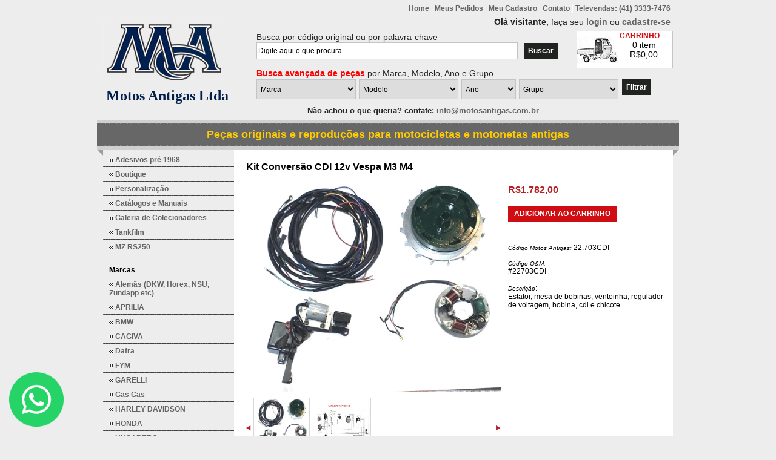

--- FILE ---
content_type: text/html; charset=ISO-8859-1
request_url: https://www.motosantigas.com.br/produtos/VESPA+-+M3+M4+Vespacar+-+-+Eletrica%3A+Arranque+CDI+Platinado+Kit+Convers%E3o+CDI+12v+Vespa+M3+M4-34566.html
body_size: 6020
content:
<!DOCTYPE html PUBLIC "-//W3C//DTD XHTML 1.0 Transitional//EN" "http://www.w3.org/TR/xhtml1/DTD/xhtml1-transitional.dtd">  <html xmlns="http://www.w3.org/1999/xhtml" xml:lang="pt-BR" lang="pt-BR">  <head> <title>Kit Conversão CDI 12v Vespa M3 M4 - VESPA - M3 M4 Vespacar - Eletrica: Arranque CDI Platinado</title> <base href="https://www.motosantigas.com.br/"/> <meta name="title" content="Kit Conversão CDI 12v Vespa M3 M4 - VESPA - M3 M4 Vespacar - Eletrica: Arranque CDI Platinado"/> <meta name="viewport" content="width=device-width, initial-scale=1"> <meta name="author" content="victor rossigneux (victor.rossigneux@motosantigas.com.br)"> <meta name="description" content="Colecionadores marcas motocicletas motonetas classicas antigas. Historia das marcas. pecas catalogos adesivos restauracao mecanica fabrica."> <meta name="keywords" content="motos,motocicletas,motonetas classicas antigas,peÃ§as novas usadas,compra e venda,catalogos,restauracao mecanica,especificacoes,informacao,historia,fotos,tecnica,classical,vintage,veteran,motorcycles,scooters,BMW,Norton,Ariel,BSA,HRD,Harley,Davidson,Indian,Triumph,Douglas,Zundapp,NSU,Royal,Enfield,AJS,Matchless,Excelsior,Jawa,Horex,Durkopp,Victoria,Lambretta,Vespa,Piaggio,CZ,Czpell"> <meta name="robots" content="noodp"/> <meta name="language" content="pt-br"/> <meta http-equiv="content-type" content="application/xhtml+xml; charset=iso-8859-1"/> <link rel="alternate" href="https://www.motosantigas.com.br" hreflang="pt-br" /> <meta name="google-site-verification" content="AYO3vNNFuRyGVHrLrKk2Y6Lrz4rCVOnsa8k8zrmCVDc"/> <link rel="canonical" href="https://www.motosantigas.com.br/produtos/VESPA+-+M3+M4+Vespacar+-+-+Eletrica%3A+Arranque+CDI+Platinado+Kit+Convers%E3o+CDI+12v+Vespa+M3+M4-34566.html" /> <meta property="og:locale" content="pt_BR"/> <meta property="og:type" content="article"/> <meta property="og:title" content="Kit Conversão CDI 12v Vespa M3 M4 - VESPA - M3 M4 Vespacar - Eletrica: Arranque CDI Platinado"/> <meta property="og:description" content="Colecionadores marcas motocicletas motonetas classicas antigas. Historia das marcas. pecas catalogos adesivos restauracao mecanica fabrica."/> <meta property="og:url" content="http://www.motosantigas.com.br/produtos/VESPA+-+M3+M4+Vespacar+-+-+Eletrica%3A+Arranque+CDI+Platinado+Kit+Convers%E3o+CDI+12v+Vespa+M3+M4-34566.html"/> <meta property="og:site_name" content="Motos antigas"/> <meta name="twitter:card" content="summary"/> <meta name="twitter:description" content="Colecionadores marcas motocicletas motonetas classicas antigas. Historia das marcas. pecas catalogos adesivos restauracao mecanica fabrica."/> <meta name="twitter:title" content="Kit Conversão CDI 12v Vespa M3 M4 - VESPA - M3 M4 Vespacar - Eletrica: Arranque CDI Platinado"/> <script type="text/javascript" src="/js/jquery.1.7.1.min.js"></script> <script type="text/javascript" src="/public/js/jquery.fancybox-1.3.0.js"></script> <script type="text/javascript" src="/public/js/jquery.cycle.all.js"></script> <script type="text/javascript" src="/public/scripts/jquery.printElement.js"></script> <script type="text/javascript" src="/public/js/jquery.jqzoom-core.js"></script> <script type="text/javascript" src="/public/js/mousewheel.js"></script> <script type="text/javascript" src="/public/js/jquery.form.js"></script> <script type="text/javascript" src="/public/js/jquery.maskedinput-1.2.2.js"></script> <script type="text/javascript" src="/public/js/jquery.validate.min.js"></script> <script type="text/javascript" src="/js/jquery.toggleformtext.js"></script> <script type="text/javascript" src="/js/superfish.js"></script> <script type="text/javascript" src="/js/supersubs.js"></script> <script type="text/javascript" src="/js/jquery.jcarousel.pack.js"></script> <script type="text/javascript" src="/public/js/functions_edp-zoom.js"></script> <script type="text/javascript" src="/public/js/functions.js"></script><link href="/css/reset.css" media="screen" rel="stylesheet" type="text/css" > <link href="/css/style.css?v=1" media="screen" rel="stylesheet" type="text/css" > <link href="/css/style_mobile.css?v=14" media="screen" rel="stylesheet" type="text/css" > <link href="/css/i7.css" media="screen" rel="stylesheet" type="text/css" > <link href="/css/jquery.fancybox-1.3.0.css" media="all" rel="stylesheet" type="text/css" > <link href="/public/css/jquery.jqzoom.css" media="all" rel="stylesheet" type="text/css" > <link href="/css/superfish.css" media="screen" rel="stylesheet" type="text/css" > <link href="/css/superfish-vertical.css" media="screen" rel="stylesheet" type="text/css" > <link href="/css/jquery.jcarousel.css" media="screen" rel="stylesheet" type="text/css" > <link href="/css/skin-carousel.css" media="screen" rel="stylesheet" type="text/css" > <link rel="stylesheet" href="//code.jquery.com/ui/1.11.1/themes/smoothness/jquery-ui.css"> <script src="//code.jquery.com/ui/1.11.1/jquery-ui.js"></script> <link rel="SHORTCUT ICON" href="/public/favicon.ico"/>  <script>(function(w,d,s,l,i){w[l]=w[l]||[];w[l].push({'gtm.start':
new Date().getTime(),event:'gtm.js'});var f=d.getElementsByTagName(s)[0],
j=d.createElement(s),dl=l!='dataLayer'?'&l='+l:'';j.async=true;j.src=
'https://www.googletagmanager.com/gtm.js?id='+i+dl;f.parentNode.insertBefore(j,f);
})(window,document,'script','dataLayer','GTM-5QLPKTS');</script>  <script type="application/ld+json">
    {
      "@context": "http://schema.org",
      "@type": "Organization",
      "url": "http://www.motosantigas.com.br/",
      "logo": "http://www.motosantigas.com.br/images/logomarca.jpg"
    }
</script> <script type="application/ld+json">
{
  "@context": "http://schema.org",
  "@type": "Organization",
  "address": {
    "@type": "PostalAddress",
    "addressLocality": "Curitiba",
    "postalCode": "80230-150",
    "streetAddress": "Rua Joao Negrao, 1701 lj.02",
    "addressRegion": "Parana"
  },
  "name": "Motos antigas",
  "telephone": "(41) 3333-7476 / (41) 9 9934-9855"
}
</script> </head> <body mobile="0">  <noscript><iframe src="https://www.googletagmanager.com/ns.html?id=GTM-5QLPKTS" height="0" width="0" style="display:none;visibility:hidden"></iframe></noscript>  <div id="page"> <div id="wrap"> <header id="topo"><div id="logomarca"> <a href="/" title="Voltar para Home."><img src="/images/logomarca.jpg" alt="Motos Antigas"/></a> <a href="/" style="font-size: 24px;color: #021F4B;padding-left: 5px;font-family: Book Antiqua;font-weight: bold;">Motos Antigas Ltda</a> </div> <div id="top-direita"> <ul class="atendimento_home"> <li><a href="/">Home</a></li> <li><a href="/meuspedidos">Meus Pedidos</a></li> <li><a href="/identificacao">Meu Cadastro</a></li> <li><a href="/faleconosco">Contato</a></li> <li class="clear_border"><a href="tel:4133337476">Televendas: (41) 3333-7476</a></li> </ul>  <script type="text/javascript">
	var Tawk_API=Tawk_API||{}, Tawk_LoadStart=new Date();
	(function(){
	var s1=document.createElement("script"),s0=document.getElementsByTagName("script")[0];
	s1.async=true;
	s1.src='https://embed.tawk.to/5890a7fa9bfea509f7d12fd8/default';
	s1.charset='UTF-8';
	s1.setAttribute('crossorigin','*');
	s0.parentNode.insertBefore(s1,s0);
	})();
	</script>  <div id="saudacao" style="position: relative;"> <span>Olá visitante,</span> faça seu <a href="https://www.motosantigas.com.br/identificacao"><b>login</b></a> ou <a href="/cadastro/novo"><b>cadastre-se</b></a> </div> <form method="post" action="/produtos/categorias/codigo/0" id="form_busca"> <div id="busca"> <fieldset> <label>Busca por código original ou por palavra-chave</label>  <label> <input name="q" id="q" type="text" value="" title="Digite aqui o que procura" class="busca"/> <input name="opcoes" id="opcoes" type="hidden" value="1"/>  <input onclick="$('#opcoes').val('1'); $('#form_busca').submit(); return false;" type="submit" id="filtrar_p_busca" value="Buscar" class="btn"/>  </label> </fieldset> </div> <div id="carrinho"> <a href="/carrinho" style="cursor: pointer;"> <span>CARRINHO</span> <p id="totalitens">0 item</p> <p>R$<label id="totalpedidocesta">0,00</label></p> </a> </div> <div id="formFiltro"> <div style="margin-bottom: 2px"><b style="color: red;">Busca avançada de peças</b> por Marca, Modelo, Ano e Grupo</div> <fieldset>  <label class="label_box margin_r_6"> <select name="marca" id="marca"> <option value="">Marca</option> <option value="129">Alemãs (DKW, Horex, NSU, Zundapp etc)</option><option value="124">APRILIA</option><option value="121">BMW</option><option value="125">CAGIVA</option><option value="139">Dafra</option><option value="141">FYM</option><option value="119">GARELLI</option><option value="137">Gas Gas</option><option value="123">HARLEY  DAVIDSON</option><option value="110">HONDA</option><option value="136">HUSABERG</option><option value="135">HUSQVARNA</option><option value="130">Inglesas (Ariel, BSA, Norton etc)</option><option value="122">JAWA & CZ</option><option value="120">KAWASAKI</option><option value="140">Koso</option><option value="127">KTM</option><option value="116">LAMBRETTA</option><option value="142">MXF Motors</option><option value="132">MZ</option><option value="118">SUZUKI</option><option value="131">Triumph</option><option value="117">VESPA</option><option value="114">YAMAHA</option> </select>  </label>  <label class="label_box margin_r_6"> <select name="modelo" id="modelo"> <option value="">Modelo</option> </select>  </label>  <label class="label_box margin_r_6"> <select name="ano" id="ano" class="selec_ano"> <option value="">Ano</option> </select>  </label>  <label class="label_box"> <select name="grupo" id="grupo"> <option value="">Grupo</option> </select>  </label> <script>
				$("select#grupo option").each(function(){
					$(this).html(wordwrap($(this).html(), 40, '<br/>'));
				});
				</script> <input type="hidden" value="" id="filtrar_p_filtro" name="filtro_busca"/> <input onclick="$('#opcoes').val('2'); if($('#marca').val() && $('#modelo').val()){ $('#form_busca').submit(); } return false;" type="submit" id="filtro_busca" value="Filtrar" class="btn-filtrar"/> <div class="clear"></div> </fieldset> </div> <div class="clear"></div> </form> </div> <div class="clear"></div> <div id="nao_achou">Não achou o que queria? contate: <a href="/cdn-cgi/l/email-protection#563f383039163b392239253738223f3137257835393b783424" target="_blank"><span class="__cf_email__" data-cfemail="7d14131b123d101209120e1c1309141a1c0e531e1210531f0f">[email&#160;protected]</span></a></div> <div id="title_top"> <img src="/images/det-esquerda.jpg" alt="" class="det-esquerda"/> <img src="/images/det-direita.jpg" alt="" class="det-direita"/> <h1>Pe&ccedil;as originais e reprodu&ccedil;&otilde;es para motocicletas e motonetas antigas</h1> <div class="clear"></div> </div> </header> <article id="conteudo"><div id="block_produto"><div id="menu_index"> <ul> <li><a href="/paginas/adesivos-pre-1968">Adesivos pré 1968</a></li> <li><a href="/produtos/categorias/Boutique.html?b=1&fb=1&o=2">Boutique</a></li> <li><a href="/produtos/categorias/Personaliza%E7%E3o.html?p=1&fb=1&o=2">Personalização</a></li> <li><a href="/paginas/catalogos-e-manuais">Catálogos e Manuais</a></li> <li><a href="/paginas/galeria-de-colecionadores">Galeria de Colecionadores</a></li> <li><a href="/paginas/tankfilm">Tankfilm</a></li>  <li class="clear_border"><a href="/paginas/mzrs250">MZ RS250</a></li> <li class="clear_border"><br>Marcas</li> <li><a href="/produtos/categorias/Alem%E3s+%28DKW%2C+Horex%2C+NSU%2C+Zundapp+etc%29.html?m=129&fb=1&o=2">Alemãs (DKW, Horex, NSU, Zundapp etc)</a></li> <li><a href="/produtos/categorias/APRILIA.html?m=124&fb=1&o=2">APRILIA</a></li> <li><a href="/produtos/categorias/BMW.html?m=121&fb=1&o=2">BMW</a></li> <li><a href="/produtos/categorias/CAGIVA.html?m=125&fb=1&o=2">CAGIVA</a></li> <li><a href="/produtos/categorias/Dafra.html?m=139&fb=1&o=2">Dafra</a></li> <li><a href="/produtos/categorias/FYM.html?m=141&fb=1&o=2">FYM</a></li> <li><a href="/produtos/categorias/GARELLI.html?m=119&fb=1&o=2">GARELLI</a></li> <li><a href="/produtos/categorias/Gas+Gas.html?m=137&fb=1&o=2">Gas Gas</a></li> <li><a href="/produtos/categorias/HARLEY++DAVIDSON.html?m=123&fb=1&o=2">HARLEY  DAVIDSON</a></li> <li><a href="/produtos/categorias/HONDA.html?m=110&fb=1&o=2">HONDA</a></li> <li><a href="/produtos/categorias/HUSABERG.html?m=136&fb=1&o=2">HUSABERG</a></li> <li><a href="/produtos/categorias/HUSQVARNA.html?m=135&fb=1&o=2">HUSQVARNA</a></li> <li><a href="/produtos/categorias/Inglesas+%28Ariel%2C+BSA%2C+Norton+etc%29.html?m=130&fb=1&o=2">Inglesas (Ariel, BSA, Norton etc)</a></li> <li><a href="/produtos/categorias/JAWA+%26+CZ.html?m=122&fb=1&o=2">JAWA & CZ</a></li> <li><a href="/produtos/categorias/KAWASAKI.html?m=120&fb=1&o=2">KAWASAKI</a></li> <li><a href="/produtos/categorias/Koso.html?m=140&fb=1&o=2">Koso</a></li> <li><a href="/produtos/categorias/KTM.html?m=127&fb=1&o=2">KTM</a></li> <li><a href="/produtos/categorias/LAMBRETTA.html?m=116&fb=1&o=2">LAMBRETTA</a></li> <li><a href="/produtos/categorias/MXF+Motors.html?m=142&fb=1&o=2">MXF Motors</a></li> <li><a href="/produtos/categorias/MZ.html?m=132&fb=1&o=2">MZ</a></li> <li><a href="/produtos/categorias/SUZUKI.html?m=118&fb=1&o=2">SUZUKI</a></li> <li><a href="/produtos/categorias/Triumph.html?m=131&fb=1&o=2">Triumph</a></li> <li><a href="/produtos/categorias/VESPA.html?m=117&fb=1&o=2">VESPA</a></li> <li><a href="/produtos/categorias/YAMAHA.html?m=114&fb=1&o=2">YAMAHA</a></li> </ul> </div> <div id="detalhes_produtos" class="base_interna" style="float: left;width: 720px;  padding-left: 0px;"> <h1 style="font-size: 16px; padding-left: 20px;">Kit Conversão CDI 12v Vespa M3 M4</h1> <style>
		.zoomPad{
			float: none !important;
		}
		#wrap #conteudo #detalhes_produtos #img_detalhe img.produto_g {
			width: auto  !important; 
			max-height: 420px !important;
			max-width: 420px !important;
		}
	</style> <div id="img_detalhe" style="width: 411px"> <a class="img_zoom imagem_produto" href="https://www.motosantigas.com.br/public/imagens/upload/655ba3015e148.jpg"> <img  class="produto_g" src="https://www.motosantigas.com.br/public/imagens/upload/655ba3015e148.jpg" border="0" /> </a> <div class="infosimg_produto"> <div class="thumb_controle"><img src="/img/thumb_c1.jpg" border="0" id="set_album_direita"></div> <div id="carrosel_thumb_produto"> <div> <div class="thumb_produto"> <a class="mini-img" href="javascript:void();" rel_normal="https://www.motosantigas.com.br/public/imagens/upload/655ba3015e148.jpg" rel="https://www.motosantigas.com.br/public/imagens/upload/655ba3015e148.jpg"><img src="https://www.motosantigas.com.br/public/imagens/upload/655ba3015e148.jpg"/></a> </div> <div class="thumb_produto"> <a class="mini-img" href="javascript:void();" rel_normal="https://www.motosantigas.com.br/public/imagens/upload/655dd59f74c54.jpg" rel="https://www.motosantigas.com.br/public/imagens/upload/655dd59f74c54.jpg"><img src="https://www.motosantigas.com.br/public/imagens/upload/655dd59f74c54.jpg"/></a> </div> <div class="clear"></div></div> </div> <div class="thumb_controle"><img src="/img/thumb_c2.jpg" border="0" id="set_album_esquerda"/></div> <div class="clear"></div> </div> </div> <div id="info_produtos" style="width: 268px"> <div class="op_valores">  <table border="0" cellspacing="0" cellpadding="0"> <tr title="VESPA - M3 M4 Vespacar - Eletrica: Arranque CDI Platinado - ">  <td >  <p class="corpo_valor">  <strong class="tamanho_16" itemprop="price">R$1.782,00</strong>  <br> <br> </p> <form id="formAdicionarProduto" method="post" action="https://www.motosantigas.com.br/carrinho/adicionar" style="padding: 0px 0px 10px 0px;"> <input type="hidden" name="codigo" id="codigo" value="34566"/> <input style="margin: 0" type="submit" value="ADICIONAR AO CARRINHO" class="adicionar"/> <div class="clear"></div> </form>  </td>  </tr>  </table> </div> <div id="descricao_produto"> <i style="font-size: 10px;">Código Motos Antigas:</i> <span itemprop="sku">22.703CDI</span> <br> <br><i style="font-size: 10px;">Código O&M:</i><meta itemprop="productID" content="22703CDI"><br>#<span itemprop="sku">22703CDI</span><br> <br> <i style="font-size: 10px;">Descrição</i>:<br> <p> Estator, mesa de bobinas, ventoinha, regulador de voltagem, bobina, cdi e chicote. </p> </div> </div> <div class="clear"></div> <script data-cfasync="false" src="/cdn-cgi/scripts/5c5dd728/cloudflare-static/email-decode.min.js"></script><script type="application/ld+json">
	{
	  "@context": "http://schema.org",
	  "@type": "Product",
	  "description": "",
	  "name": "Kit Conversão CDI 12v Vespa M3 M4",
	  "image": "https://www.motosantigas.com.br/public/imagens/upload/655dd59f74c54.jpg",
	  "sku": "",
	  "url": "http://www.motosantigas.com.br/produtos/VESPA+-+M3+M4+Vespacar+-+-+Eletrica%3A+Arranque+CDI+Platinado+Kit+Convers%E3o+CDI+12v+Vespa+M3+M4-34566.html",
	  "itemCondition": "http://schema.org/NewCondition",
	  "offers": [  
			{
			"@type": "Offer",
			"price": "1782",
			"availability": "InStock",
			"priceCurrency": "EUR"
		}
		   ]
	  }
	</script> <script type="text/javascript">	$(function() { loadingProduto(); });</script> </div> <br> </div><div class="clear"></div></article> <div id="rodape"><div id="listas_links" style="padding-bottom: 10px"> <img src="/images/logo_cms.jpg" style="width: 113px;" alt="Nome do produto" class="keyster"/> <img src="/images/keyster_logo.jpg" alt="Nome do produto" class="keyster" style="margin-right: 25px;"/> <ul class="rei" style="margin-right: 10px"> <li class="titulo">O Rei dos Carburadores de Moto.</li> <li><a>- especializada em carburadores</a></li> <li><a>- pe&ccedil;as e servi&ccedil;os</a></li> </ul> <ul class="listas"> <li class="titulo">Institucional</li> <li><a href="/paginas/como-comprar">Como Comprar</a></li> <li><a href="/paginas/politica-de-privacidade">Pol&iacute;tica de Privacidade</a></li>  <li><a href="/paginas/politica-de-troca-e-devolucao">Pol&iacute;tica de Devolu&ccedil;&atilde;o</a></li> <li><a href="/paginas/sobre">Quem Somos</a></li> <li><a href="/paginas/nossa-loja">Nossa Loja</a></li> <li><a href="/paginas/nossa-oficina">Nossa oficina</a></li> <li><a href="/paginas/nossa-fabrica">Nossa Fábrica</a></li> </ul> <ul class="listas"> <li class="titulo">Redes sociais</li> <li title="Instagram" style="float: left;"><a target="_blank" href="https://www.instagram.com/motosantigas/"><img src="/public/images/instagram2.png" border="0" width="60"/></a></li> <li title="Facebook" style="float: left;margin: 9px;"><a target="_blank" href="https://www.facebook.com/Motos-Antigas-528219847199347/"><img src="/public/images/facebook.png" border="0" width="40"/></a></li> </ul> </div> <style>
#wa_vendedores{
	position: fixed;
	bottom: 110px;
	left: 15px;
	display: none;
	background: #FFF;
	/* opacity: 0.5; */
	padding: 8px 10px;
	color: #282424 !important;
}

#wa_vendedores li{
	padding: 5px;
	display: block;
}
#wa_vendedores a{
	color: #282424 !important;
}
</style> <ul id="wa_vendedores"> <li> <b>Vendedor técnico</b> </li> <li> <a onclick="$('#wa_vendedores').toggle();" target="_blank" href="https://wa.me/554199349855?text=Ola, pode me ajudar? contato via site"> Vendedor 1 </a> </li> <li> <a onclick="$('#wa_vendedores').toggle();" target="_blank" href="https://wa.me/5541999349856?text=Ola, pode me ajudar? contato via site"> Vendedor 2 </a> </li> </ul> <a onclick="$('#wa_vendedores').toggle();" style="position: fixed; bottom: 15px; left: 15px;"> <img width="90" src="/public/images/whatsapp1.png" border="0"> </a> <script>
  (function(i,s,o,g,r,a,m){i['GoogleAnalyticsObject']=r;i[r]=i[r]||function(){
  (i[r].q=i[r].q||[]).push(arguments)},i[r].l=1*new Date();a=s.createElement(o),
  m=s.getElementsByTagName(o)[0];a.async=1;a.src=g;m.parentNode.insertBefore(a,m)
  })(window,document,'script','//www.google-analytics.com/analytics.js','ga');

  ga('create', 'UA-46229073-2', 'auto');
  ga('send', 'pageview');

</script> </div> </div> </div> <script defer src="https://static.cloudflareinsights.com/beacon.min.js/vcd15cbe7772f49c399c6a5babf22c1241717689176015" integrity="sha512-ZpsOmlRQV6y907TI0dKBHq9Md29nnaEIPlkf84rnaERnq6zvWvPUqr2ft8M1aS28oN72PdrCzSjY4U6VaAw1EQ==" data-cf-beacon='{"version":"2024.11.0","token":"a41e092740454b848e7c8b3a2b449d4d","r":1,"server_timing":{"name":{"cfCacheStatus":true,"cfEdge":true,"cfExtPri":true,"cfL4":true,"cfOrigin":true,"cfSpeedBrain":true},"location_startswith":null}}' crossorigin="anonymous"></script>
</body> </html>

--- FILE ---
content_type: text/css
request_url: https://www.motosantigas.com.br/css/reset.css
body_size: 215
content:
html, body, div, span, applet, object, iframe, table, caption,
tbody, tfoot, thead, tr, th, td, del, dfn, em, font, img, ins,
kbd, q, s, samp, small, strike, strong, sub, sup, tt, var,
h1, h2, h3, h4, h5, h6, p, blockquote, pre, a, abbr,
acronym, address, big, cite, code, dl, dt, dd, ol, ul, li,
fieldset, form, label, legend {
    font-family: inherit;
    font-style: inherit;
    font-size: 100%;
    outline: 0;
    padding: 0;
    margin: 0;
    border: 0;
	text-align:left;
}
a{
	cursor:pointer;
	text-decoration:none;
}
:focus {
    outline: 0;
}
body {
    background: white;
    line-height: 1;
    color: black;
}
ol, ul {
    list-style: none;
}
table {
    border-collapse: collapse;
    border-spacing: 0;
}
caption, th, td {
    font-weight: normal;
    text-align: center;
}
blockquote:before, blockquote:after, q:before, q:after {
    content: "";
}
blockquote, q {
    quotes: "" "";
}

#quem_somos table td a{
	color: blue !important;
}

#quem_somos table td{
	border: 1px solid #000;
	height: auto !important;
}

#quem_somos table tr{
	height: auto !important;
}

--- FILE ---
content_type: text/css
request_url: https://www.motosantigas.com.br/css/style.css?v=1
body_size: 7077
content:
/************ BASE *************/
body{ 
	background:#EDEDED;
	color:#282424;	
	position: relative;
}
#page{
	font:14px arial;
	margin:0 auto 10px;
	overflow:hidden;
	width:1020px;
}
#page a{
	color: #666262;
}
div.msg{
	border:1px dashed #666;
	background:#FC0;
	padding:15px;
	margin:0 0 10px 0;
}
div.msg p{
	color:#333;
	font-family:Verdana, Geneva, sans-serif;
	text-align:center;
}
.caixa_box {
	padding: 10px;
	color: #3F3F3F;
}
#page a:hover{
	text-decoration:underline;
}
#descricao_produto{
	padding-top: 15px;
}
#page #wrap{
	margin:0 auto;
	width:940px;
}

#catalogo{
	width: 900px;
}

#catalogo img#catalog_img{
	margin-top: 10px;
}

#catalogo #catalogo_partslist{
	margin-top: 5px;
	border: 1px dashed #666;
	padding: 0 10px 10px 0;
	width: 500px;
}

#tit_part_list{
	font-size: 15px;
	font-weight: bold;
	margin-top: 10px;	
}

#catalogo #catalogo_partslist .item_p_l{
	padding: 10px 0 10px 0;
	border-bottom: 1px dashed #CCC;
	margin-left: 10px;
	display: block;
	color: #D80B0F;
	font-weight: bold;
}

#catalogo #catalogo_partslist .item_p_l .img_b, #catalogo #catalogo_partslist .item_p_l .name_b{
	float: left;
}

#catalogo #catalogo_partslist .item_p_l .img_b{
	width: 100px;
	margin-right: 10px;
}

#catalogo #catalogo_partslist .item_p_l .img_b img{
	width: 100%;
}

/*Base form*/
#wrap form input.radio{
	border:0;
}
#wrap form select{
	border:1px solid #c5c4c4;
	font-size:12px;
	padding:6px 2px;
	/*display: block;*/
}
#wrap form input{
	border:1px solid #c5c4c4;
	font-size:12px;
	padding:6px 2px;	
}
#wrap .btn, #wrap .btn-filtrar{
	background:#212321;
	border:0;
	color:#FFF;
	cursor:pointer;
	font-size:12px;
	font-weight:bold;
    margin-left:6px;	
	padding:6px 7px;
}

#wrap #conteudo h4{
	background:url(/images/borda-detalhes.jpg) repeat-x left bottom;
	color:#000;
	font-size:14px;
	font-weight:bold;
	padding:0px 0px 10px 0px;
	width:900px;
}


/*
#wrap #conteudo .ordenacao ul li.first{
	color: #646463;	
	font-size: 11px;
	margin:4px 0px 0px 0px;
}
*/
#wrap #conteudo .ordenacao ul.paginas li.first{
	margin-left: 0;
}
/*fim paginaï¿½ï¿½o*/

/************ FIM DA BASE *************/

/************ DETALHES PRODUTOS *************/
#wrap #conteudo #detalhes_produtos #img_detalhe{
	float:left;
	padding:15px 0px 15px 20px;
}
#wrap #conteudo #detalhes_produtos #img_detalhe img.produto_g{
	display:block;
	margin:auto;
	width:420px;
}
#ops_produto_det{
	margin-bottom: 10px;
}

#ops_produto_det a{
	display: inline-block;
	color: #000;
}

.infosimg_produto{
	width: 420px;
	display: block;
	height: 93px;
	margin-top: 5px;
}
.thumb_controle{
	float: left;
	display: block;
	position: relative;
	width: 8px;
	height: 93px;
}

#set_album_esquerda, #set_album_direita{
	position: absolute;
	top: 50px;
	cursor: pointer;
}

#carrosel_thumb_produto{
	float: left;
	display: block;
	width: 404px;
	height: 93px;
}

.thumb_produto {
	border:1px solid #d7d7d7;
	width:91px;
	height:91px;
	float:left;
	margin:4px;
}

.thumb_produto img{
	width: 91px;
	height: 91px;	
}

#wrap #conteudo #detalhes_produtos #info_produtos{
	float:right;
	width:427px;
	margin-top: 10px;
}
#wrap #conteudo #detalhes_produtos #info_produtos h5{
	font-size:14px;
	font-weight:bold;
	margin:5px 0px 15px 0px;
}
#wrap #conteudo #detalhes_produtos #info_produtos p.descricao{
	margin:0px;
}
#wrap #conteudo #detalhes_produtos #info_produtos p.pagamento{
	color:#cf0d13;
	font-size:16px;
	margin:0px 0px 10px 0px;
}
#wrap #conteudo #detalhes_produtos #info_produtos p.pagamento strong{
	font-weight:bold;
}
#wrap #conteudo #detalhes_produtos #info_produtos form{
	padding:0px 0px 20px 0px;
}
#wrap #conteudo #detalhes_produtos #info_produtos form input.quantidade{
	text-align:center;
	width:111px;
}
#wrap #conteudo #detalhes_produtos #info_produtos form input.adicionar, #adicionar_produtos{
	background:#cf0d13;
	border:0;
	color:#FFF;
	cursor:pointer;	
	font-size:12px;
	font-weight:bold;
    margin-left:6px;	
	padding:6px 10px;
}

#adicionar_produtos{
	float: left;
}

#wrap #conteudo .box, #wrap #conteudo .ultimo-box{
	float:left;
	margin:20px 28px 0px 0px;
	width:156px;
}


#wrap #conteudo .box p a, #wrap #conteudo .ultimo-box p a{
	color:#000;
	font-size:12px;
	font-weight:bold;
}
#wrap #conteudo .box .borda, #wrap #conteudo .ultimo-box .borda{
	border:1px solid #e9e5d7;
	height:auto;
	display: block;
}
.preco{
	font-size: 11px;
	margin-top: 5px;
	color: #D80B0F;
}
#wrap #conteudo .box img, #wrap #conteudo .ultimo-box img{
	display:block;
	margin:auto;
}


/************ TOPO *************/
#wrap #topo{
	overflow:auto;
	padding:5px 0 0 0;
}
#wrap #topo #logomarca{ 
	float:left;
	width:240px;
	margin-top: 14px;
}
#wrap #topo #logomarca p.endereco{
	font-size:12px;
	font-weight:bold;	
	text-align:center;
}
#wrap #topo #top-direita{
 overflow:auto;
}
#wrap #topo #top-direita ul.atendimento_home {
	float:right;
}
#wrap #topo #top-direita ul.atendimento li , #wrap #topo ul.atendimento_home li {
	float:left;
}
#wrap #topo #top-direita ul.atendimento li a, #wrap #topo ul.atendimento_home li a {
	border-right:1px solid #FFF;
	font-size:12px;
	font-weight:bold;
	padding:0 4px 0;
}
#wrap #topo #top-direita ul.atendimento li.clear_border a, #wrap #topo ul.atendimento_home li.clear_border a, #wrap #conteudo ul li.clear_border {
	border:0;
	background:none;
}
#wrap #topo #top-direita ul.atendimento li span, #wrap #topo ul.atendimento_home li span{
	color:#ffcc00;
}
#wrap #topo #top-direita #saudacao{
	float:left;
	margin:7px 0 0 0;
	text-align:right;
	width:683px;
}
#wrap #topo #top-direita #saudacao span{
	font-weight:bold;
}
.clear{
	clear: both;
}

/************ FORM *************/
#wrap #topo #top-direita{
	float:right;
	width:687px;
}
#wrap #topo #top-direita form{
	float: left;
}
#formFiltro{
	float: left;
	width: 667px;
}

#formFiltro .label_box{
	float: left;	
}

.margin_r_6{
	margin-right: 5px;
}

#filtro_busca{
	float: left;
}

#wrap #topo #top-direita form#formFiltro{
	float:left;
	margin:0px 0px 0px 0px;
	width:684px;
}
#wrap #topo #top-direita form input.busca{
	margin:1px 0px 5px 0px;
	width:425px;
}
#wrap #topo #top-direita form select.selec_ano{
	width:90px;
}
/************ FIM DO FORM *************/

#wrap #topo #top-direita #carrinho{
	background:url(/images/carrinho.jpg) #FFF no-repeat center left;
	border:1px solid #c5c4c4;
	float:right;
	height:60px;
	margin:7px 0px 0px 6px;	
	width:157px;
}
#wrap #topo #top-direita #carrinho span{
	color:#d80b0f;
	font-size:12px;
	font-weight:bold;
	margin-left:70px;
	text-align:center;
}
#wrap #topo #top-direita #carrinho p{
	color:#000;
	text-align:center;
	margin-left:70px;
	width:80px;
}
/************ FIM DO TOPO *************/

/************ CONTEï¿½DO *************/
#wrap #conteudo{
	background:#FFF;
	color:#000;	
	font-size:12px;
	margin-top:0;
	/*overflow: hidden;*/
}
#wrap #conteudo h3{
	background:url(/images/seta-titulo.jpg) no-repeat left center;
	color:#d80b0f;
	font-size:12px;
	font-weight:bold;
	margin-top:20px;
	padding-left:15px;
}
/************ FIM DO CONTEUDO *************/


/************ RODAPï¿½ *************/
#wrap #rodape{
	overflow:auto;
	padding:5px 0 0 0;
}
#wrap #rodape #listas_links{
	overflow:auto;
}
#wrap #rodape #listas_links ul.rei{
    background:url(/../images/rei.jpg) no-repeat 80px 0;
	float:left;
	padding-top:60px;
}
#wrap #rodape #listas_links img.keyster{
	float:left;
	margin:10px 10px 0 20px;
	width: 126px;
}
#wrap #rodape #listas_links ul.listas{
	float:left;
	margin:10px 0 0 10px;
	width:172px;
}
#wrap #rodape #listas_links ul.rei li.titulo, #wrap #rodape #listas_links ul.listas li.titulo {
	font-weight:bold;	
}
#wrap #rodape #listas_links ul.rei li a, #wrap #rodape #listas_links ul.listas li a {
	font-size:12px;
}
#wrap #rodape #redes_pag{
	background:url(/../images/borda.jpg) repeat-x;
	margin:15px 0px 0px;
	overflow:auto;
	padding:18px 0px;
}
#wrap #rodape #redes_pag .redes_pag_lista{
	float:left;
	margin:20px 159px 0 0px;
	overflow:auto;
}
#wrap #rodape #redes_pag .redes_pag_lista li{
	float:left;
	margin-right:8px;
}
#wrap #rodape #redes_pag img.comodo{
	float:right;
}
#wrap #rodape #company{
	background:url(/../images/borda.jpg) repeat-x;
	overflow:hidden;
	padding:20px 0px 0px 0px;
}
#wrap #rodape #company #copy{
	float:left;
	width:400px;
}
#wrap #rodape #company #copy h3{
	font-size:16px;
	font-weight:bold;
}
#wrap #rodape #company p{
	color:#868689;
	font-size:12px;
}
#wrap #rodape #projecttus{
	float:right;
}
#wrap #rodape #projecttus p{
	color:#868689;	
	font-size:10px;
	margin-top:10px;
	text-align:center;
}
/************ FIM RODAPï¿½ *************/

/*********************
/************ FIM DA BASE -> INï¿½CIO DAS INTERNAS  *************
*********************/

/************ CONTEï¿½DO INDEX *************/
#menu_index{ 
	background:#EDEDED;
	float:left;
	padding-top:5px;
	width:216px;
}
#produtos_vitrine{
	float: left;
	padding-left: 20px;
	width: 920px;
	background-color: #FFF;
	padding-bottom: 20px;
}
#menu_index ul li{ 
	background:url(/images/borda.jpg) repeat-x left bottom;
	font-size:12px;
	font-weight:bold;
	padding:5px 10px;
}

#menu_index ul li.categoria_filhos{
	padding-left: 21px;
}

.nenhum_registro{
	padding: 20px;
	color: #3F3F3F;
	border: 1px dashed #FC0;
	margin: 15px 20px 0 0;
	letter-spacing: 1pt;
}
#menu_index ul li a{
	background:url(/images/seta-menu.jpg) no-repeat left center;
	padding-left:10px;
}
#wrap #conteudo #lancamentos{
	float:left;
	padding:0px 0px 0px 20px;
	width:920px;
}
/************ FIM CONTEï¿½DO *************/

/************ CONTEï¿½DO QUEM SOMOS *************/
#wrap #conteudo .base_interna{
	padding:20px 0px 0px 20px;
}
#wrap #conteudo #quem_somos p{
	text-indent:40px;
	width:905px; /* Largura para IE7*/
	
}
/************ CONTEï¿½DO MOTOS VENDAS *************/
#wrap #conteudo #motos_vendas #motos{
	background:url(/images/borda-detalhes.jpg) repeat-x left bottom;
	padding:10px 0;
	overflow:auto;
	width:900px;
}
#wrap #conteudo #motos_vendas #motos p{
	float:left;
	margin:0 0 0 15px;
	padding:0;	
	width:770px;
}
#wrap #conteudo #motos_vendas #motos a{
	float:left;
}

#wrap #conteudo #motos_vendas p span{
	font-weight:bold;	
}
/************ CONTEï¿½DO MOTOS EVENTOS *************/
#eventos .info_eventos{
	background:url(/images/borda-detalhes.jpg) repeat-x left bottom;
	padding:10px 0;
	overflow:auto;
	width:900px;
}
#eventos .info_eventos p{
	padding:0;	
	width:770px;
}
#eventos .info_eventos .descricao_evento{
	float: left;
}
#eventos .info_eventos h5{
	font-weight:bold;
	margin:0 0 10px 0;
}
#eventos .info_eventos p.valor{
	margin:20px 0 0 0;
}
#eventos .info_eventos .img_evento{
	float:left;
	margin-right: 15px;
}
/************ CONTEï¿½DO GALERIA INTERNA *************/
#conteudo #galeria_interna #mostra_galeria{
	float:left;
	margin:20px 0 0 0;
	overflow:auto;
	padding:0 0 20px 0;
}
#conteudo #galeria_interna img{
	float:left;
}
#conteudo #galeria_interna p{
	float:left;
	margin:0 0 0 15px;
	width:400px;
}
#conteudo #galeria_interna p span{
	font-weight:bold;
}
/************ CONTEï¿½DO MOSTRA PRODUTO *************/

#wrap #conteudo .base_interna #mostra_produto{
	overflow:auto;
	padding:0px 0px 20px 20px;
}
#wrap #conteudo .base_interna #mostra_produto .mostra_produto_alinha{
	overflow:auto;
}
/************ CONTEï¿½DO RESULTADO BUSCA *************/
#wrap #conteudo #resultado_busca{
	/*overflow:auto;*/
}
#wrap #conteudo #resultado_busca #lista_pecas{
	background:#d6d6d6;
	float:left;
	padding:20px 10px 12px;
	width:211px;
}
#wrap #conteudo #resultado_busca #lista_pecas p{
	color:#cf0d13;
	font-size:14px;
	font-weight:bold;
}
#wrap #conteudo #resultado_busca #lista_pecas ul{
	padding:10px;
}
#wrap #conteudo #resultado_busca #lista_pecas ul li a{
	color:#595959;
}
#wrap #conteudo #resultado_busca #lista_pecas ul li a:hover{
	font-weight:bold;
	text-decoration:none;
}
#wrap #conteudo #resultado_busca #lista_pecas ul li.ativo a{
	font-weight:bold;
}
#wrap #conteudo #resultado_busca #tabela_busca{
	 float:left;
	 padding:10px;
	 width:920px;
}
#wrap #conteudo #resultado_busca #flash{
	clear:both;
	height:195px; /*qdo colocar o flash pode tirar*/
}
#wrap #conteudo #resultado_busca .paginacao_categorias{
	margin: 0px;
		padding:0;

}

/******************* INICIO TABELA*************/
#wrap #conteudo #resultado_busca #tabela_busca table.tbl_resultado_busca{
	width:100%;
	margin:10px 0px 10px 0px;
}
#wrap #conteudo #resultado_busca #tabela_busca table.tbl_resultado_busca thead{
	background:#d6d6d6;
	font-weight:bold;
	height:42px;
}
#wrap #conteudo #resultado_busca #tabela_busca table.tbl_resultado_busca thead tr th{
	font-weight:bold;
	line-height:16px;
	border:0;
}
#wrap #conteudo #resultado_busca #tabela_busca table.tbl_resultado_busca thead tr th.ref{
	width:70px;
}
#wrap #conteudo #resultado_busca #tabela_busca table.tbl_resultado_busca tbody tr td{
	border-bottom:1px solid #CCC;
	border-left:1px solid #CCC;
	padding:10px 0px 10px 0px;
}
#wrap #conteudo #resultado_busca #tabela_busca table.tbl_resultado_busca tbody tr td input{
	border:1px solid #c5c4c4;
	padding:5px 0px;
	width:70px;
}
#wrap #conteudo #resultado_busca #tabela_busca table.tbl_resultado_busca tbody tr td img{	
	margin:5px 3px 5px 5px;
	vertical-align:middle;
}
/******************* INICIO MEUS PEDIDOS  *****************/



#wrap #conteudo .base_interna #buscar_pedidos{
	border:1px solid #c5c4c4;
	float:left;
	margin:20px 0;
	overflow:auto;
	width:219px;
}
#wrap #conteudo .base_interna #buscar_pedidos h5{
	background:#000;
	color:#FFF;
	font-size:14px;
	font-weight:bold;
	height:37px;
	line-height:35px;
	text-align:center;
}
#wrap #conteudo .base_interna #buscar_pedidos p{
	margin:20px 0 20px 20px;
}

#wrap #conteudo .base_interna #buscar_pedidos form#formBuscarPedidos{
	overflow:auto;
	padding:0 0 15px 0;
}
#wrap #conteudo .base_interna #buscar_pedidos form#formBuscarPedidos label{
	display:block;
	overflow:auto;
	margin-bottom:10px;
}
#wrap #conteudo .base_interna #buscar_pedidos form#formBuscarPedidos label input.pedido{
	width:180px;
}
#wrap #conteudo .base_interna #buscar_pedidos form#formBuscarPedidos label input#checkbox{	
	border:0;
	margin:0 0 0 20px;
}
#wrap #conteudo .base_interna #buscar_pedidos form#formBuscarPedidos label input{
	margin:0 0 0 20px;	
}
#wrap #conteudo .base_interna #buscar_pedidos form#formBuscarPedidos label.esquerdo{
	float:left;
	width:110px;
}
#wrap #conteudo .base_interna #buscar_pedidos form#formBuscarPedidos span.span_de_por{
	clear:both;
	display:block;
	margin:10px 0 0 20px;		
}
#wrap #conteudo .base_interna #buscar_pedidos form#formBuscarPedidos label.direito{
	float:left;
	margin:0;
	width:100px;
}
#wrap #conteudo .base_interna #buscar_pedidos form#formBuscarPedidos label select{
	float:left;
	margin:0 0 0 20px;
	width:90px;
	padding:5px 0;
}
#wrap #conteudo .base_interna #buscar_pedidos form#formBuscarPedidos label.direito select{
	margin:0 0 0 10px;
}
#wrap #conteudo .base_interna #buscar_pedidos form#formBuscarPedidos input.btn	{
	clear:both;
	float:right;	
	margin:10px 10px 0px 0px;
}

/*INICIO TABELA*/
#wrap #conteudo .base_interna table#tbl_meus_pedidos{
	border:1px solid #c5c4c4;	
	float:left;
	margin:20px 0px 20px 15px;
	width:650px;
}
#wrap #conteudo .base_interna table#tbl_meus_pedidos thead tr{
	background:url(../images/fundo-tabela.jpg) repeat-x;	
	height:36px;
	line-height:45px;
	padding:60px;
}
#wrap #conteudo .base_interna table#tbl_meus_pedidos tbody tr{
	background:url(../images/borda-tabela.jpg) repeat-x left bottom;
}
#wrap #conteudo .base_interna table#tbl_meus_pedidos tbody tr td{
	padding:20px 0;
	vertical-align: middle;
}
#wrap #conteudo .base_interna table#tbl_meus_pedidos tbody tr td ul.status_pedido{
	padding-left:40px;
}
#wrap #conteudo .base_interna table#tbl_meus_pedidos tbody tr td ul.status_pedido li{
	float:left;
	margin:0 0 0 30px;
	
}
#wrap #conteudo .base_interna table#tbl_meus_pedidos tbody tr td ul.status_pedido li img{
	float:left;
}
#wrap #conteudo .base_interna table#tbl_meus_pedidos tbody tr td ul.status_pedido li p{
	float:left;
	margin:20px 0px 0px 0px;
}
#wrap #conteudo .base_interna table#tbl_meus_pedidos tbody tr.legenda_pedido{
	background:none;
}


/************************************************************

 INï¿½CIO DO PADRï¿½O

*************************************************************/
/************ CONTEï¿½DO CADASTRO *************/
#wrap #conteudo form#formCadastro{
	overflow:auto;
	padding:15px;
}
#wrap #conteudo form#formCadastro fieldset.escolha{
	float:left;
	padding:15px;
	width:860px;
}
#wrap #conteudo form#formCadastro fieldset.pf{
	background:url(/images/borda-fieldset.jpg) repeat-y top right;
	float:left;
	padding:15px 0px;
	width:430px;
}
#wrap #conteudo form#formCadastro fieldset.pj{
	width:400px;
	float:left;
	padding:15px;
}/* opera e safari*/
#wrap #conteudo form#formCadastro fieldset .radio,#wrap #conteudo form#formCadastro fieldset .checkbox{
	width:25px;
}
#wrap #conteudo form#formCadastro fieldset label{
	float:left;
	margin:7px 0px 7px 0px;
	width:430px;
}
#wrap #conteudo form#formCadastro fieldset label.sexo{
	float:none;
	width:90px;
}
#wrap #conteudo form#formCadastro .alinha_radio_inputDuplo{
	float:left;
	margin:15px 0px 0px 0px;
}
#wrap #conteudo form#formCadastro fieldset label.alinha_cep{
	width:85px;
	margin:0;
}
#wrap #conteudo form#formCadastro fieldset a{
	color:#000;
	text-decoration:underline;
}
#wrap #conteudo form#formCadastro fieldset a:hover{
	text-decoration:none;
}
#wrap #conteudo form#formCadastro fieldset label span, 
#wrap #conteudo form#formCadastro fieldset span.span_ajuste{
	float:left;
	margin:0px 5px 0px 0px;	
	text-align:right;	
	width:120px;
}
#wrap #conteudo form#formCadastro fieldset.pj label span{
	width:130px;
	margin-left:20px;
}
#wrap #conteudo form#formCadastro fieldset label.sexo span{
	float:none;
}
#wrap #conteudo form#formCadastro input{
	margin:0px;
	padding:2px 2px;
	width:180px;
}
#wrap #conteudo form#formCadastro fieldset label input.cep1{
	width:80px;
}
#wrap #conteudo form#formCadastro fieldset label input.cep2{
	margin-left:3px;
	width:60px;
}
#wrap #conteudo form#formCadastro .alinha_radio_inputDuplo input.alinha_modelo_ano,
#wrap #conteudo form#formCadastro fieldset a.mais_motos{
	clear:both;
	float:left;
	margin:5px 0px 0px 125px;
}
#wrap #conteudo form#formCadastro img{
		background:#356;
		border:1px solid #c5c4c4;
		margin-left:155px;
}
#wrap #conteudo form#formCadastro fieldset input.checkbox{
	border:0;
	float:left;
	margin:15px 0px 0px 20px;
}
#wrap #conteudo form#formCadastro fieldset input.btn_carrinho{
	background:#212321;
	border:0;
	clear:both;
	color:#FFF;
	cursor:pointer;
	float:right;	
	font-size:12px;
	font-weight:bold;
    margin:20px 120px 0px 0px;	
	padding:6px 14px;
	width:90px
}

#wrap #conteudo form#formCadastro fieldset h6{
	font-size:14px;
	font-weight:bold;
	padding:0px 0px 10px 10px;
	text-align:left;
	width:150px;
}
/************ CONTEï¿½DO CONFIRMAï¿½ï¿½O *************/
#error_pedido{
	border: 1px dashed red;
	padding: 7px;
	margin: 0 10px 10px;
	background-color: #FC0;
}
#error_pedido div{
	font-weight: bold;
	font-size: 15px;	
	color: #D80B0F;
}
#error_pedido p{
	margin-top: 5px;
	color: #3F3F3F;
	font-size: 13px;
	font-style: italic;s 	
}
.item_carrosel_home.notvisible{
	display: none;
}
.notvisible{
	display: none;
}
.variavel{
	float: right;
}
#wrap #conteudo #estrutura_carrinho ul.caminho{
	background:#ababab;
	color:#000;
	float:left;
	font-size:16px;
	font-weight:bold;
	font-style: italic;
	margin:10px 0px 10px 0px;
	width:940px;
}
#wrap #conteudo #estrutura_carrinho ul.caminho li{
	background:url(/images/seta-caminho.jpg) no-repeat right center;
	float:left;
	margin:0px 0px 0px 15px;
	padding:15px 30px;
	font-size: 15px;
}
#wrap #conteudo #estrutura_carrinho ul.caminho li.ativo{
	color:#FFF;
}
#wrap #conteudo #estrutura_carrinho ul.caminho li.sem_seta{
	background:none;
}
#wrap #conteudo #estrutura_carrinho ul.caminho li.sem_seta_confirmacao{
	background:none;
}

/*******************************************************


******************************************************/
/******************* INICIO TABELA  (BASE)*****************/
#wrap #conteudo #estrutura_carrinho table#tbl_confirmacao,
#wrap #conteudo #estrutura_carrinho table#tbl_meu_carrinho{
	float:left;
	width:940px;
}
#wrap #conteudo #estrutura_carrinho table thead{
	background:url(../images/fundo-tabela.jpg);
	line-height:42px;
	height:43px;
}
#wrap #conteudo #estrutura_carrinho table tbody tr td.confirma_produtos{
	background:url(../images/borda-tabela.jpg) left bottom repeat-x;
	padding:40px 0px;
}
#wrap #conteudo #estrutura_carrinho table tbody tr.subtotal{
	background:url(../images/borda-tabela.jpg) left bottom repeat-x;
}
#wrap #conteudo #estrutura_carrinho table thead tr th.endereco_cartao{
	font-size:14px;
	padding:0 20px;
	text-align:left;
}
#wrap #conteudo #estrutura_carrinho table tbody tr.subtotal td.alinha_esquerda,
#wrap #conteudo #estrutura_carrinho table tbody tr td.alinha_esquerda_total {
	padding:10px 0px 10px 20px;
	text-align:left;
}
#wrap #conteudo #estrutura_carrinho table thead tr th.alinha_esquerda_total {
	font-weight:bold;
	height:28px;
	padding:0px 0px 0px 20px;
	text-align:left;
}
#wrap #conteudo #estrutura_carrinho table tbody tr td.alinha_esquerda_total{
	font-weight:bold;
}
#wrap #conteudo #estrutura_carrinho table tbody tr td.valor_total{
	font-weight:bold;
}
#wrap #conteudo #estrutura_carrinho table thead tr th.valor_total {
	font-weight:bold;
}
#wrap #conteudo #estrutura_carrinho table tbody tr td.confirma_endereco_boleto{
	padding:20px 20px;
	text-align:left;
}
#wrap #conteudo #estrutura_carrinho table tbody tr td.confirma_endereco_boleto p{
	margin:10px 0;
}
#wrap #conteudo #estrutura_carrinho table tbody tr td.confirma_endereco_boleto p span{
	font-weight:bold;
}
#wrap #conteudo #estrutura_carrinho table .btn_confirmacao{
	background:#212321;
	border:0;
	color:#FFF;
	cursor:pointer;	
	font-size:12px;
	font-weight:bold;
    margin:0px 0px 0px 0px;	
	padding:6px 14px;
}
#wrap #conteudo #estrutura_carrinho table#tbl_meu_carrinho input.quantidade{
	border:1px solid #c5c4c4;
	text-align:center;
	width:70px;
}
#wrap #conteudo #estrutura_carrinho table tbody tr.valor_boleto_cartao {
	background:url(../images/fundo-forma-pagamento.jpg) repeat-x;
	height:28px;
	height:28px;
	text-align:center;
	width:70px;
}
#wrap #conteudo #estrutura_carrinho table tbody tr td.valor_boleto_cartao {
	background:url(../images/fundo-forma-pagamento.jpg) repeat-x left center;
	height:28px;
	vertical-align:middle;
	padding:10px 0;

}
#wrap #conteudo #estrutura_carrinho table tbody tr td.valor_boleto_cartao span{
	font-weight:bold;
}

#wrap #conteudo #estrutura_carrinho table tbody tr td.alinha_botoes{
	padding:20px;
}
#wrap #conteudo #estrutura_carrinho table#tbl_confirmacao tbody tr td.tbl_impremir_confirmacao{
	padding:10px 0;
}



/******************* INICIO PAGAMENTO  *****************/

#wrap #conteudo #estrutura_carrinho table#tbl_confirmacao #garal_tabs{
	margin:30px 0 0 0;
	overflow:auto;
	width:900px
}
#wrap #conteudo #estrutura_carrinho table#tbl_confirmacao #garal_tabs p.tabs{
	float:left;
	padding:0 0 0 20px;
	width:200px;
}

/*TABS*/
.widget {
float:left;
margin:0px 0px 15px 20px;
padding: 5px;
width: 630px;
}
.tabnav li {
	display: inline;
	list-style: none;
	padding-right: 5px;
	}		
.tabdiv {
	margin-top: 2px;
	background: #fff;
	border: 1px solid #dedbd1;
	height:380px;
	padding: 5px;
	overflow:auto;
	}
.ui-tabs-hide {
		display: none;
		}


/*FIM TABS*/
#wrap #conteudo #estrutura_carrinho table#tbl_confirmacao #opcoes_parcelas{
	float:left;
	text-align:right;
	width:200px;
}
#wrap #conteudo #estrutura_carrinho table#tbl_confirmacao #opcoes_parcelas ul li,
#wrap #conteudo #estrutura_carrinho table#tbl_confirmacao #opcoes_boleto ul li{
	margin:10px;
}
#wrap #conteudo #estrutura_carrinho table#tbl_confirmacao #opcoes_boleto ul li span{
	display:block;
	font-weight:bold;
	margin-top:-15px;
	text-align:right;
}
#wrap #conteudo #estrutura_carrinho table#tbl_confirmacao #dados_cartao_credito{
	float:left;
	margin:0px 0 0 5px;
	width:400px;
}
#wrap #conteudo #estrutura_carrinho table#tbl_confirmacao #opcoes_boleto{
	font-size:14px;
	width:400px;
}

#wrap #conteudo #estrutura_carrinho table#tbl_confirmacao #dados_cartao_credito #formCartaoCredito{
	width:400px;
}
#wrap #conteudo #estrutura_carrinho table#tbl_confirmacao #dados_cartao_credito #formCartaoCredito label span{
	display:block;
	margin:10px 0px 0px 0px;
}
#wrap #conteudo #estrutura_carrinho table#tbl_confirmacao #dados_cartao_credito #formCartaoCredito label input{
	width:333px;
}
#wrap #conteudo #estrutura_carrinho table#tbl_confirmacao #dados_cartao_credito #formCartaoCredito input.btn{
	clear:both;
	margin:20px 0 0 0;
}















/*******************************************************


******************************************************/

/******************* INICIO IDENTIFICAï¿½ï¿½O  *****************/
#wrap #conteudo #estrutura_carrinho #identificacao{
	float:left;
	padding:0px 0px 20px 0px;
	width:940px;
}
#wrap #conteudo #estrutura_carrinho #identificacao #logon_cadastro{
	overflow:auto;
}
#wrap #conteudo #estrutura_carrinho #identificacao #logon_cadastro h6{
	background:url(../images/fundo-tabela.jpg);
	float:left;	
	line-height:40px;
	height:43px;
	text-align:center;
	width:470px;
}
#wrap #conteudo #estrutura_carrinho #identificacao #logon_cadastro #form_cadastro{
	background:url(../images/borda-fieldset.jpg) repeat-y top right;
	float:left;
	margin:20px 0;
	width:470px;
}
#wrap #conteudo #estrutura_carrinho #identificacao #logon_cadastro #faca_cadastro{
	float:left;
	margin:20px 0;
	width:470px;
}
#wrap #conteudo #estrutura_carrinho #identificacao #logon_cadastro #form_cadastro p,
#wrap #conteudo #estrutura_carrinho #identificacao #logon_cadastro #faca_cadastro p{
	float:left;
	margin:0 0 0 50px;	
	width:400px;
}
#wrap #conteudo #estrutura_carrinho #identificacao #logon_cadastro #form_cadastro form#formLogon{
	float:left;
	margin:0 0 0 50px;
	width:380px;
}
#wrap #conteudo #estrutura_carrinho #identificacao #logon_cadastro #form_cadastro form#formLogon label{
	display:block;
}
#wrap #conteudo #estrutura_carrinho #identificacao #logon_cadastro #form_cadastro form#formLogon label span{
	display:block;
	margin:20px 0 0;
}
#wrap #conteudo #estrutura_carrinho #identificacao #logon_cadastro #form_cadastro form#formLogon label input{
	width:300px;
}
#wrap #conteudo #estrutura_carrinho #identificacao #logon_cadastro #form_cadastro form#formLogon a{
	color:#000;
	display:block;
	margin:10px 0;
}
#wrap #conteudo #estrutura_carrinho #identificacao #logon_cadastro #form_cadastro form#formLogon input.btn{
	margin:10px 0 0 210px;
}
#wrap #conteudo #estrutura_carrinho #identificacao #logon_cadastro #faca_cadastro input.btn{
	margin:10px 0 0 50px;
}

/******************* INICIO ENTREGA  *****************/

#wrap #conteudo #estrutura_carrinho #entrega{
	float:left;
	width:940px;
}
#wrap #conteudo #estrutura_carrinho #entrega #primeira_parte{
	overflow:auto;
}
#wrap #conteudo #estrutura_carrinho #entrega h6{
	background:url(../images/fundo-tabela.jpg);
	float:left;	
	line-height:40px;
	height:43px;
	padding:0px 0px 0px 20px;
	text-align:left;
	width:920px;
}
#wrap #conteudo #estrutura_carrinho #entrega p{
	clear:both;
	padding:20px 0 0 45px;
}
#wrap #conteudo #estrutura_carrinho #entrega #form_novo_endereco{
	background:url(../images/borda-fieldset.jpg) repeat-y top center;
	float:left;
	margin:20px 0;
	padding:0px 0px 20px;
	width:940px;
}
/*
#wrap #conteudo #estrutura_carrinho #entrega #faca_cadastro{
	float:left;
	margin:20px 0;
	width:470px;
	background:#356;
}*/
#wrap #conteudo #estrutura_carrinho #entrega #endereco_atual{
	float:left;
	padding:20px 0px 5px 40px;
	width:900px;
}
#wrap #conteudo #estrutura_carrinho #entrega #endereco_atual p{
	float:left;
	padding:0;
	width:400px;
}
#wrap #conteudo #estrutura_carrinho #entrega #endereco_atual input.btn{
	margin:0px 0 0 10px;
}/*IE7*/
#wrap #conteudo #estrutura_carrinho #entrega #form_novo_endereco form#formNovoEndereco{
	float:left;
	width:900px;
}
#wrap #conteudo #estrutura_carrinho #entrega #form_novo_endereco form#formNovoEndereco fieldset{
	float:left;
	margin:0px 0px 0px 70px;
}
#wrap #conteudo #estrutura_carrinho #entrega #form_novo_endereco form#formNovoEndereco label{
	display:block;
}
#wrap #conteudo #estrutura_carrinho #entrega #form_novo_endereco form#formNovoEndereco label.label_dentifique{
	float:left;
	width:200px;
}
#wrap #conteudo #estrutura_carrinho #entrega #form_novo_endereco form#formNovoEndereco label.label_nome{
	clear:both;
}
#wrap #conteudo #estrutura_carrinho #entrega #form_novo_endereco form#formNovoEndereco label.clear{
	clear:both;
}
#wrap #conteudo #estrutura_carrinho #entrega #form_novo_endereco form#formNovoEndereco label.label_divididos{
	float:left;
	width:182px;
}
#wrap #conteudo #estrutura_carrinho #entrega #form_novo_endereco form#formNovoEndereco label.label_tipo{
	float:left;
	height:80px;
}
#wrap #conteudo #estrutura_carrinho #entrega #form_novo_endereco form#formNovoEndereco label span.tipo_endereco{
	width:180px;
}
#wrap #conteudo #estrutura_carrinho #entrega #form_novo_endereco form#formNovoEndereco label span{
	display:block;
	margin:20px 0 0;
}
#wrap #conteudo #estrutura_carrinho #entrega #form_novo_endereco form#formNovoEndereco p.procura_cep{
	font-size:11px;
	padding:5px 0 0 0;
}
#wrap #conteudo #estrutura_carrinho #entrega #form_novo_endereco form#formNovoEndereco p.procura_cep a{
	color:#000;
	text-decoration:underline;
}
#wrap #conteudo #estrutura_carrinho #entrega #form_novo_endereco form#formNovoEndereco p.procura_cep a:hover{
	text-decoration:none;
}
#wrap #conteudo #estrutura_carrinho #entrega #form_novo_endereco form#formNovoEndereco label input{
	width:360px;
}
#wrap #conteudo #estrutura_carrinho #entrega #form_novo_endereco form#formNovoEndereco label input.cep{
	width:200px;
}
#wrap #conteudo #estrutura_carrinho #entrega #form_novo_endereco form#formNovoEndereco label input.identifique_endereco{
	width:180px;
}
#wrap #conteudo #estrutura_carrinho #entrega #form_novo_endereco form#formNovoEndereco label.label_divididos input.divididos{
	width:165px;
}
#wrap #conteudo #estrutura_carrinho #entrega  #form_novo_endereco form#formNovoEndereco input.btn{
	margin:10px 0 0 0px;
}

label.error{
	color: red;
	font-size: 11px;
	display: block;
}

#top_box{
	top: 5px;
	width: 100%;
	position: fixed;
	_position: absolute;
	display: none;
	font-size: 15px;
	font-weight: bold;
	z-index: 99999;
	margin: 0 5px;
}

#top_box_inside{
	padding: 5px;
	text-align: center;
	background: #FBF9EE;
	display: block;
	color: #363636;
	z-index: 99999;
	border: 2px dashed #FCEFA1;
	width: 100%;
}

.btn{
	border: 0;
}

#dados_pessoa ul li.dados_prim {
	float: left;
}

.cadastro {
	font-size: 12px;
	font-weight: bold;
	padding: 0 20px;
}

.cadastro span, form span.asterisco{
	color: #ff0000;
}

.cadastro ul {
	margin: 5px 0 0 0;
}

.cadastro ul li {
	margin-top: 10px;
}

.cadastro label {
	margin-bottom: 3px;
}
.sobrenome {
	margin-left: 218px
}

.float_l{
	float: left;
}

.margin_l_30{
	margin-left: 30px;
}

label.label_comp {
	margin: 0 0 0 120px;
}


input.medio {
	width:154px;	
}

.confirmar {
	margin-left: 183px;
}

li.obs_campo {
	font-weight: normal;
	color: #bbbbbb;
	font-size: 12px;
}


label.label_celular {
	margin: 0 0 0 48px;
}

label.identifique_end {
	margin: 0 0 0 143px;
}

label.label_cidade {
	margin: 0 0 0 155px;
}

#form_cadastro{
	margin-bottom: 30px;
}


#meuspedidos{
	padding: 20px;
}

#tbl_meus_pedidos a{
	color: #3F3F3F;
	font-weight: bold;
}

.form_entrega {
	float: left;
	margin: 3px 0 20px 0;
}

#txt_inform {
	float: left;
	width: 526px;
	margin: 6px 0 0 0;
}

#txt_inform p {
	font-size: 12px;
	color: #636363;
}

.form_entrega ul li {
	margin: 10px 0 0 0;
}

.btn_pg{
	border: none;
	background-color: #333;
	color: #CCC;
	padding: 3px;
	cursor: pointer;
	color: white;
}

.form_entrega label {
	font-weight: bold;
	margin: 0 0 5px 0;
}
.form_entrega p {
	font-size: 12px;
}

.form_entrega a {
	font-size: 12px;
	text-decoration: underline;
}
label.identifique_endereco {
	margin: 0 0 0 93px;
}

label.label_comp {
	margin: 0 0 0 122px;
}

label.label_cidade {
	margin: 0 0 0 136px;
}

label.label_celular {
	margin: 0 0 0 48px;
}

.endereco_entrega{
	padding: 10px;
}

 .barra_entrega {
 	margin: 17px 0 11px 0;
 }
 
 
.endereco_entrega{
	padding: 0 20px 0 0;
	margin: 10px 0 20px 0;
}

.endereco_entrega p.end_entrega {
	margin: 0;	
}

#meus-pedidos{
	font-size: 15px;
	background-color: #3F3F3F;
	padding: 10px;
	color: #FC0;
}

#meus-pedidos strong{
	color: #FFF;
}

 
#area_login p, p.entrega,.dados_pag,  p.dados_pag {
 	font-size: 11px;
	letter-spacing: 2pt;
	color: #3F3F3F;
	border-bottom: 1px dashed #FC0;
	padding-bottom: 10px;
 }
	
#comprovante_pg {
	border: 1px dashed #C8C7C7;
	padding: 10px;
	display: inline-block;
	font-size: 14px;
}

.info_pedido{
	margin: 20px 0 30px 0;
	border: 1px dashed #C8C7C7;
}

.margin_l_15{
	margin-left: 15px;
}

.barra_titulo{
	border-bottom: 1px dashed #C8C7C7;
}

.barra_titulo th{
	padding: 10px;
	letter-spacing: 1pt;
	font-size: 11px;	
}

.info_pedido tr td{
	border-bottom: 1px dashed #C8C7C7;
}

.info_pedido .variavel .txt_variavel{
	color: #FC0;
}

.info_pedido .variavel td{
	padding: 10px;
	text-align: right;
	font-size: 12px;
	letter-spacing: 1pt;
	background-color: #3F3F3F;
	color: #FFF;
}



.barra_titulo{
	
}

#page .prod_paginacao a{
	color: #646463;
	border: 1px dashed #E9E5D7;
	padding: 3px 5px;
	font-weight: normal;
	margin-right: 10px; 
	text-decoration: none;
	background-color: #F7F5F0;
}

#page .prod_paginacao a:hover{
	background-color: #282424;
	color: #FFF;
}

#page .prod_paginacao span{
	border: 1px dashed #E9E5D7;
	margin-right: 10px;
	padding: 3px 5px;
	background-color: #282424;
	color: #FFF;
}

.padding_0_15{
	padding: 0 15px;
}

ul#menu_cat li{
	display: inline;
}

ul#menu_cat li a{
	color: #3F3F3F;
}
ul#menu_cat a{
	color: #D80B0F;
}

.pag_ordenar{
	display: block;
	padding: 10px 30px 25px 10px;
}

.pag_ordenar .paginacao_categorias{
	float: left;
	display: block;
	padding-top: 4px;
}

.pag_ordenar .ordenar{
	float: right;
}

.pag_ordenar .ordenar select{
	background-color: #F7F5F0;
	border: 1px solid #C5C4C4;
	color: #646463
}

#wrap #conteudo #resultado_busca h4 {
	background: none;
	width: 100%;	
}

#top-direita #busca{
	float: left;
	width: 515px;
	padding-top: 9px;
}

.float{
	float: left;
}

.googleMaps {
	margin: 10px 0 0 15px;
	width: 460px;
	border: 2px dotted #BCBCBC;
	height: 300px;
}

#f_endereco{
	margin: 10px 0 0 15px;
}

.margin_t_15{
	margin-top: 15px;
}

.block{
	display: block;
}

.captchaImg{
	width: 200px;
	height: 80px;
}

h4.box{
	background: url(/images/borda-detalhes.jpg) repeat-x left bottom;
	color: black;
	font-size: 14px;
	font-weight: bold;
	padding: 0px 0px 10px 0px;
	width: 400px;
	margin-bottom: 15px;
}

#comentarios_produto p{
	padding: 10px 0;	
}

.comentario_ver_todos{
	display: none;
}

.op_valores table tr td span.volume_item{
	padding: 5px 10px 5px 5px;
	-moz-border-radius: 20px;
	-webkit-border-radius: 20px;
	display: inline-block;
	cursor: pointer;
}
.op_valores table tr td.produtoAction span.volume_item{
	background-color: #B91E23;
	color: #FFF;
	cursor: auto;
}

.corpo_valor {
	font-size: 15px;
	color: #B91E23;
	font-weight: normal;
	text-decoration: none;
}


.tamanho_16 {
	font-size: 16px;
}

.op_valores td {
	border-bottom: dashed 1px #D7D7D7;
	padding: 10px 0;
}

.cursor_auto{
	cursor: auto;
}

.item_carrosel_home{
	display: inline-block;
	float: left;
	min-width: 920px;
	width: 920px !important;
	min-height: 200px !important;
}

#carrosel_produtos_home{
	display: block;
	width: 920px;
	z-index: 0;
	position: relative;
	top: 0;
	left: 0;
	margin: 0;
	padding: 0;
     min-height: 190px;
}

#carrosel_produtos_box{
	position: relative;
}

#set_prod_esquerda, #set_prod_direita{
	position: absolute;
	cursor: pointer;
	top: 100px;
	z-index: 10;
}

#set_prod_esquerda{
	left: -13px;
}

#set_prod_direita{
	right: 7px;
}

.box_img_box .box_img_img{
	width: 600px;
	height: 350px;
	z-index: 10;
	overflow: hidden;
	position: relative;
	cursor: default;
	border: 2px dashed #CCC;
}

.box_img_box .box_img_img_sem_barra{
	width: 853px !important;
}


.box_img_box{
	position: relative;
}

.btn_img_zoom{
	position: absolute;
	bottom: -3px;
	right: 0;
	width: 53px;
}

.box_img_box .box_img_img img{
	position: absolute;
	top: 0;
	left: 0;
	cursor: move;
}

.box_price{
	position: absolute;
	bottom: 35px;
	right: 9px;
	border: 1px dashed red;
	padding-bottom: 5px;
	display: none;
	background-color: #FFF;
	padding-left: 2px;
	width: 150px;
}

.caixa_box_price, .caixa_box_img{
	display: inline-block;
	position: relative;
	float: left;	
}

.btn_a_peca{
	float: left;
}

.img_peca{
	position: absolute;
	bottom: 35px;
	right: 9px;
	display: none;
	z-index: 100;
	border: 1px dashed red;
}

.pecas_genericas{
	padding-top: 15px;
	color: #595959;
	font-size: 12px;
	margin-bottom: -10px;
}

#nao_achou{
	margin-left: 337px;
	margin-top: 3px;
	font-size: 13px;
	font-weight: bold;
}

#title_top{
	margin-top: 8px;
}
#title_top img.det-esquerda {
    float: left;
    margin: 0px 0px 0px -10px;
    position: absolute;
}

#title_top img.det-direita {
    float: left;
    margin: 0px 0px 0px 940px;
    position: absolute;
}

#title_top h1 {
    background: url(/images/f-conteudo.jpg) #FFF repeat-x;
    color: #ffcc00;
    font-size: 18px;
    font-weight: bold;
    height: 49px;
    line-height: 48px;
    text-align: center;
}

--- FILE ---
content_type: text/css
request_url: https://www.motosantigas.com.br/css/style_mobile.css?v=14
body_size: 2573
content:
body[mobile="1"] #page{
	width: auto;
}
body[mobile="1"] #page #wrap{
	width: auto;
}
body[mobile="1"] #wrap #conteudo{
	margin: 5px;
	margin-top: 0;
}	
body[mobile="1"] #wrap #conteudo #quem_somos p{
	width: auto;
    text-indent: unset;
}

body[mobile="1"] #wrap #conteudo .base_interna{
	padding: 10px !important;
}

body[mobile="1"] #wrap #conteudo .base_interna img{
	width: 100% !important;
    height: auto !important;
}

body[mobile="1"] #wrap #rodape #listas_links ul.rei{
	background: url(/../images/rei.jpg) no-repeat 50% 0;
	margin-right: 10px;
    display: block;
    margin: 0 auto;
    float: none;
    clear: both;
    width: 100%;
    text-align: center !important;
	margin-top: 85px;
	margin-bottom: 15px;
}

body[mobile="1"] #wrap #rodape #listas_links img.keyster{
	    margin: 11px 3px 0 5%;
}

body[mobile="1"] #wrap #rodape #listas_links ul.rei li{
    text-align: center;
}

body[mobile="1"] #wrap #rodape #listas_links ul.listas{
	float: none;
    clear: both;
    width: 100%;
    margin: 0 auto;
    text-align: center;
}

body[mobile="1"] #wrap #rodape #listas_links ul.listas li{
    text-align: center;
}

body[mobile="1"] #title_top img{
	display: none;
}

body[mobile="1"] #title_top h1{
	background: #444;
    height: auto;
    font-size: 17px;
    line-height: 18px;
    font-weight: normal;
    padding: 5px;
    margin: 5px;
}

body[mobile="1"] article #title_top h1{
    margin: 0;
}

body[mobile="1"] #menu_index{
	position: fixed;
    top: 30px;
    left: 30px;
    max-height: 400px;
    overflow: auto;
    border: 1px solid;
    display: none;
    z-index: 100;
}

body[mobile="1"] iframe{
	margin: 0 !important;
}

body[mobile="1"] #fundo_menu{
	position: fixed;
    background: #444;
    opacity: 0.7;
    top: 0;
    left: 0;
    width: 100%;
    height: 100%;
    z-index: 1;
    display: none;
    color: #FFF;
    padding: 10px;
    font-size: 25px;
}


body[mobile="1"] #menu_index ul li a{
     display: block;
}

body[mobile="1"] #fundo_menu a{
	position: absolute;
	top: 31px;
    left: 248px;
    z-index: 101;
    color: #444;
    font-size: 15px;
    background: #EDEDED;
    padding: 5px;
    font-weight: bold;
}

body[mobile="1"] #btn_menu{
	display: none !important;
}

body[mobile="1"] #btn_menu[ativo="1"]{
	display: inline-block !important;
}

body[mobile="1"] #wrap #conteudo #detalhes_produtos #img_detalhe{
	padding: 0;
}

body[mobile="1"] #wrap #conteudo .base_interna#detalhes_produtos{
	width: auto !important;
}

body[mobile="1"] #wrap #conteudo .base_interna#detalhes_produtos > h1{
	padding: 0 !important;
}

body[mobile="1"] #wrap #conteudo #detalhes_produtos #img_detalhe{
	width: auto !important;
}


body[mobile="1"] #wrap #conteudo #detalhes_produtos #info_produtos{
    float: none;
}

body[mobile="1"] #wrap #topo{
	
}

body[mobile="1"] #wrap #conteudo #estrutura_carrinho ul.caminho{
	margin: 0;
    width: 100%;
}

body[mobile="1"] #wrap #conteudo #estrutura_carrinho ul.caminho li{
	display: none;
}

body[mobile="1"] #wrap #conteudo #estrutura_carrinho ul.caminho li.ativo{
	display: block;
}

body[mobile="1"] #wrap #conteudo #estrutura_carrinho table#tbl_confirmacao, 
body[mobile="1"] #wrap #conteudo #estrutura_carrinho table#tbl_meu_carrinho{
	width: 100%
}

body[mobile="1"] #box_list_produtos{
	width: 100% !important;
}

body[mobile="1"] #wrap #conteudo #resultado_busca #tabela_busca{
	width: 100% !important;
	padding: 0 !important;
}

body[mobile="1"] #wrap #conteudo .box, #wrap #conteudo .ultimo-box{
	margin: 3px 2% !important;
    width: 46% !important;
}

body[mobile="1"] #wrap #conteudo .box .borda, 
body[mobile="1"] #wrap #conteudo .ultimo-box .borda{
	width: 100%;
}

body[mobile="1"] .zoomWindow{
	display: none !important;
}

body[mobile="1"] #wrap #topo #top-direita ul.atendimento li, 
body[mobile="1"] #wrap #topo ul.atendimento_home li{
	float: none;
    display: inline;
}

body[mobile="1"] #wrap #topo #top-direita ul.atendimento li a, 
body[mobile="1"] #wrap #topo ul.atendimento_home li a{
	font-size: 14px;
	padding: 0 8px 0 5px;
}

body[mobile="1"] #wrap #topo #logomarca{
		width: 43%;
}

body[mobile="1"] #wrap #topo #carrinho{
	background: url(/images/carrinho.jpg) #FFF no-repeat center left;
    border: 1px solid #c5c4c4;
    float: right;
    height: 60px;
    margin: 34px 5px 0px 6px;
    width: 157px;
    padding-top: 10px;
}

body[mobile="1"] #wrap #topo #carrinho span {
    color: #d80b0f;
    font-size: 12px;
    font-weight: bold;
    margin-left: 76px;
    text-align: center;
}

body[mobile="1"] #wrap #topo #carrinho p {
    color: #000;
    text-align: center;
    margin-left: 70px;
    width: 80px;
}

body[mobile="1"] #wrap #topo #top-direita{
	width: auto;
    padding: 5px;
    padding-bottom: 0;
}

body[mobile="1"] #top-direita #busca{
	width: auto;
	padding: 0;
    float: none;
}

body[mobile="1"] #nao_achou{
	margin: 0;
}

body[mobile="1"] #wrap #topo #top-direita form input.busca{
	width: 74%;
}

body[mobile="1"] #formFiltro{
	width: auto;
    margin-top: 5px;
    font-size: 13px;
}

body[mobile="1"] #wrap .btn {
    margin-top: 2px;
    float: right;
}

body[mobile="1"] #wrap .btn-filtrar {
    margin-top: 2px;
    float: none;
}

body[mobile="1"] #wrap #topo #top-direita form select{
    margin-bottom: 5px;
	width: 100%;
}

body[mobile="1"] #wrap #topo #top-direita form select.selec_ano{
	width: 100%;
}

body[mobile="1"] #title_top{
    margin-top: -3px;
}

body[mobile="1"] #produtos_vitrine{
    padding-left: 0;
	width: auto !important;
	padding-bottom: 0;
}

body[mobile="1"] #wrap #conteudo h3{
    margin-left: 10px;
}

body[mobile="1"] #wrap #conteudo h4{
	width: 100%;
}

body[mobile="1"] #form_contato input.medio,
body[mobile="1"] #form_contato textarea{
	width: 98%;
}

body[mobile="1"] .googleMaps{
	margin: 0;max-width: 325px;
}

body[mobile="1"] #f_endereco {
    margin: 10px 0 0;
}

body[mobile="1"] #wrap #conteudo #estrutura_carrinho #identificacao{
	width: 100%;
}

body[mobile="1"] #wrap #conteudo #estrutura_carrinho #identificacao #logon_cadastro #form_cadastro{
	width: 100%;
	float: none;
}

body[mobile="1"] #wrap #conteudo #estrutura_carrinho #identificacao #logon_cadastro h6{
	width: 100%;
}

body[mobile="1"] #wrap #conteudo #estrutura_carrinho #identificacao #logon_cadastro #form_cadastro p, 
body[mobile="1"] #wrap #conteudo #estrutura_carrinho #identificacao #logon_cadastro #faca_cadastro p{
	width: 100%;
    margin: 0 8px;
}

body[mobile="1"] #wrap #conteudo #estrutura_carrinho #identificacao #logon_cadastro #form_cadastro form#formLogon label input{
	width: 100%;
}

body[mobile="1"] #wrap #conteudo #estrutura_carrinho #identificacao #logon_cadastro #form_cadastro form#formLogon{
	width: 89%;
	margin: 15px;
	float: none;
}

body[mobile="1"] #wrap #conteudo #estrutura_carrinho #identificacao #logon_cadastro #faca_cadastro{
	width: 100%;
	float: none;
}

body[mobile="1"] #txt_inform{
	width: 100%;
}

body[mobile="1"] #wrap #conteudo .base_interna #buscar_pedidos{
	float: none;
    width: 100%;
    padding-bottom: 10px;
}

body[mobile="1"] #wrap #conteudo .base_interna table#tbl_meus_pedidos{
	width: 100%;
    margin: 0;
    float: none;
}

body[mobile="1"] #wrap #conteudo .base_interna table#tbl_meus_pedidos th{
	font-size: 8px;
}

body[mobile="1"] #wrap #conteudo .base_interna table#tbl_meus_pedidos img{
	width: 40% !important;
}

body[mobile="1"]  #wrap #conteudo .base_interna table#tbl_meus_pedidos tbody tr td ul.status_pedido li{
    margin: 0;
}
body[mobile="1"]  #wrap #conteudo .base_interna table#tbl_meus_pedidos tbody tr td ul.status_pedido li img{
	width: 32% !important;
}

body[mobile="1"] #detalhes_pedido_m{
	margin: 0 !important;
    width: 100% !important;
    float: none !important;
}

body[mobile="1"] #wrap #conteudo #estrutura_carrinho table thead th{
	font-size: 8px;
}

body[mobile="1"] #wrap #conteudo #estrutura_carrinho table thead{
	line-height: 22px;
}

body[mobile="1"] #tbl_meu_carrinho .btn{
	float: none;
	
}

body[mobile="1"] .nenhum_registro{
	margin: 10px;
}


body[mobile="1"] #carrosel_produtos_home,
body[mobile="1"] .item_carrosel_home{
	width: 100% !important;
	min-width: auto !important;
}

body[mobile="1"] .cadastro{
	padding: 0;
}

body[mobile="1"] #formFiltro .label_box{
     width: 49%;
}

body[mobile="1"] #wrap #conteudo #estrutura_carrinho table tbody tr.subtotal td.alinha_esquerda, 
body[mobile="1"] #wrap #conteudo #estrutura_carrinho table tbody tr td.alinha_esquerda_total{
	padding: 7px 0 7px 5px !important;
}

body[mobile="1"] #wrap #conteudo #estrutura_carrinho table tbody tr td.confirma_produtos{
	padding-left: 4px !important;
    padding-top: 4px !important;
    padding-bottom: 4px !important;
}


body[mobile="1"] #wrap #conteudo #estrutura_carrinho table tbody tr td.confirma_produtos textarea{
	width: 122px;
}

body[mobile="1"] #wrap #conteudo #estrutura_carrinho table#tbl_meu_carrinho input.quantidade{
	width: 29px
}

@media (max-width: 900px) {
	#page{
		width: auto;
	}
	#page #wrap{
		width: auto;
	}
	#wrap #conteudo{
		margin: 5px;
		margin-top: 0;
	}	
	#wrap #conteudo #quem_somos p{
		width: auto;
		text-indent: unset;
	}

	
	#wrap #conteudo .base_interna{
		padding: 10px !important;
	}

	#wrap #conteudo .base_interna img{
		width: 100% !important;
		height: auto !important;
	}

	#wrap #rodape #listas_links ul.rei{
		background: url(/../images/rei.jpg) no-repeat 50% 0;
		margin-right: 10px;
		display: block;
		margin: 0 auto;
		float: none;
		clear: both;
		width: 100%;
		text-align: center !important;
		margin-top: 85px;
		margin-bottom: 15px;
	}

	#wrap #rodape #listas_links img.keyster{
			margin: 11px 3px 0 5%;
	}

	#wrap #rodape #listas_links ul.rei li{
		text-align: center;
	}

	#wrap #rodape #listas_links ul.listas{
		float: none;
		clear: both;
		width: 100%;
		margin: 0 auto;
		text-align: center;
	}

	#wrap #rodape #listas_links ul.listas li{
		text-align: center;
	}

	#title_top img{
		display: none;
	}

	#title_top h1{
		background: #444;
		height: auto;
		font-size: 17px;
		line-height: 18px;
		font-weight: normal;
		padding: 5px;
		margin: 5px;
	}

	article #title_top h1{
		margin: 0;
	}

	#menu_index{
		position: fixed;
		top: 30px;
		left: 30px;
		max-height: 400px;
		overflow: auto;
		border: 1px solid;
		display: none;
		z-index: 100;
	}

	iframe{
		margin: 0 !important;
	}

	#fundo_menu{
		position: fixed;
		background: #444;
		opacity: 0.7;
		top: 0;
		left: 0;
		width: 100%;
		height: 100%;
		z-index: 1;
		display: none;
		color: #FFF;
		padding: 10px;
		font-size: 25px;
	}


	#menu_index ul li a{
		 display: block;
	}

	#fundo_menu a{
		position: absolute;
		top: 31px;
		left: 248px;
		z-index: 101;
		color: #444;
		font-size: 15px;
		background: #EDEDED;
		padding: 5px;
		font-weight: bold;
	}

	#btn_menu{
		display: none !important;
	}

	#btn_menu[ativo="1"]{
		display: inline-block !important;
	}

	#wrap #conteudo #detalhes_produtos #img_detalhe{
		padding: 0;
	}

	#wrap #conteudo .base_interna#detalhes_produtos{
		width: auto !important;
	}

	#wrap #conteudo .base_interna#detalhes_produtos > h1{
		padding: 0 !important;
	}

	#wrap #conteudo #detalhes_produtos #img_detalhe{
		width: auto !important;
	}


	#wrap #conteudo #detalhes_produtos #info_produtos{
		float: none;
	}

	#wrap #topo{
		
	}

	#wrap #conteudo #estrutura_carrinho ul.caminho{
		margin: 0;
		width: 100%;
	}

	#wrap #conteudo #estrutura_carrinho ul.caminho li{
		display: none;
	}

	#wrap #conteudo #estrutura_carrinho ul.caminho li.ativo{
		display: block;
	}

	#wrap #conteudo #estrutura_carrinho table#tbl_confirmacao, 
	#wrap #conteudo #estrutura_carrinho table#tbl_meu_carrinho{
		width: 100%
	}

	#box_list_produtos{
		width: 100% !important;
	}

	#wrap #conteudo #resultado_busca #tabela_busca{
		width: 100% !important;
		padding: 0 !important;
	}

	#wrap #conteudo .box, #wrap #conteudo .ultimo-box{
		margin: 3px 2% !important;
		width: 46% !important;
	}

	#wrap #conteudo .box .borda, 
	#wrap #conteudo .ultimo-box .borda{
		width: 100%;
	}

	.zoomWindow{
		display: none !important;
	}

	#wrap #topo #top-direita ul.atendimento li, 
	#wrap #topo ul.atendimento_home li{
		float: none;
		display: inline;
	}

	#wrap #topo #top-direita ul.atendimento li a, 
	#wrap #topo ul.atendimento_home li a{
		font-size: 14px;
		padding: 0 8px 0 5px;
	}

	#wrap #topo #logomarca{
			width: 43%;
	}

	#wrap #topo #carrinho{
		background: url(/images/carrinho.jpg) #FFF no-repeat center left;
		border: 1px solid #c5c4c4;
		float: right;
		height: 60px;
		margin: 34px 5px 0px 6px;
		width: 157px;
		padding-top: 10px;
	}

	#wrap #topo #carrinho span {
		color: #d80b0f;
		font-size: 12px;
		font-weight: bold;
		margin-left: 76px;
		text-align: center;
	}

	#wrap #topo #carrinho p {
		color: #000;
		text-align: center;
		margin-left: 70px;
		width: 80px;
	}

	#wrap #topo #top-direita{
		width: auto;
		padding: 5px;
		padding-bottom: 0;
	}

	#top-direita #busca{
		width: auto;
		padding: 0;
		float: none;
	}

	#nao_achou{
		margin: 0;
	}

	#wrap #topo #top-direita form input.busca{
		width: 74%;
	}

	#formFiltro{
		width: auto;
		margin-top: 5px;
		font-size: 13px;
	}

	#wrap .btn {
		margin-top: 2px;
		float: right;
	}

	#wrap .btn-filtrar {
		margin-top: 2px;
		float: none;
	}

	#wrap #topo #top-direita form select{
		margin-bottom: 5px;
		width: 100%;
	}

	#wrap #topo #top-direita form select.selec_ano{
		width: 100%;
	}

	#title_top{
		margin-top: -3px;
	}

	#produtos_vitrine{
		padding-left: 0;
		width: auto !important;
		padding-bottom: 0;
	}

	#wrap #conteudo h3{
		margin-left: 10px;
	}

	#wrap #conteudo h4{
		width: 100%;
	}

	#form_contato input.medio,
	#form_contato textarea{
		width: 98%;
	}

	.googleMaps{
		margin: 0;max-width: 325px;
	}

	#f_endereco {
		margin: 10px 0 0;
	}

	#wrap #conteudo #estrutura_carrinho #identificacao{
		width: 100%;
	}

	#wrap #conteudo #estrutura_carrinho #identificacao #logon_cadastro #form_cadastro{
		width: 100%;
		float: none;
	}

	#wrap #conteudo #estrutura_carrinho #identificacao #logon_cadastro h6{
		width: 100%;
	}

	#wrap #conteudo #estrutura_carrinho #identificacao #logon_cadastro #form_cadastro p, 
	#wrap #conteudo #estrutura_carrinho #identificacao #logon_cadastro #faca_cadastro p{
		width: 100%;
		margin: 0 8px;
	}

	#wrap #conteudo #estrutura_carrinho #identificacao #logon_cadastro #form_cadastro form#formLogon label input{
		width: 100%;
	}

	#wrap #conteudo #estrutura_carrinho #identificacao #logon_cadastro #form_cadastro form#formLogon{
		width: 89%;
		margin: 15px;
		float: none;
	}

	#wrap #conteudo #estrutura_carrinho #identificacao #logon_cadastro #faca_cadastro{
		width: 100%;
		float: none;
	}

	#txt_inform{
		width: 100%;
	}

	#wrap #conteudo .base_interna #buscar_pedidos{
		float: none;
		width: 100%;
		padding-bottom: 10px;
	}

	#wrap #conteudo .base_interna table#tbl_meus_pedidos{
		width: 100%;
		margin: 0;
		float: none;
	}

	#wrap #conteudo .base_interna table#tbl_meus_pedidos th{
		font-size: 8px;
	}

	#wrap #conteudo .base_interna table#tbl_meus_pedidos img{
		width: 40% !important;
	}

	 #wrap #conteudo .base_interna table#tbl_meus_pedidos tbody tr td ul.status_pedido li{
		margin: 0;
	}
	 #wrap #conteudo .base_interna table#tbl_meus_pedidos tbody tr td ul.status_pedido li img{
		width: 32% !important;
	}

	#detalhes_pedido_m{
		margin: 0 !important;
		width: 100% !important;
		float: none !important;
	}

	#wrap #conteudo #estrutura_carrinho table thead th{
		font-size: 8px;
	}

	#wrap #conteudo #estrutura_carrinho table thead{
		line-height: 22px;
	}

	#tbl_meu_carrinho .btn{
		float: none;
		
	}

	.nenhum_registro{
		margin: 10px;
	}


	#carrosel_produtos_home,
	.item_carrosel_home{
		width: 100% !important;
		min-width: auto !important;
	}

	.cadastro{
		padding: 0;
	}

	#formFiltro .label_box{
		 width: 49%;
	}

	#wrap #conteudo #estrutura_carrinho table tbody tr.subtotal td.alinha_esquerda, 
	#wrap #conteudo #estrutura_carrinho table tbody tr td.alinha_esquerda_total{
		padding: 7px 0 7px 5px !important;
	}

	#wrap #conteudo #estrutura_carrinho table tbody tr td.confirma_produtos{
		padding-left: 4px !important;
		padding-top: 4px !important;
		padding-bottom: 4px !important;
	}


	#wrap #conteudo #estrutura_carrinho table tbody tr td.confirma_produtos textarea{
		width: 122px;
	}

	#wrap #conteudo #estrutura_carrinho table#tbl_meu_carrinho input.quantidade{
		width: 29px
	}
}

--- FILE ---
content_type: text/css
request_url: https://www.motosantigas.com.br/css/i7.css
body_size: 26
content:
<!--[if IE 7]>
#wrap #topo #top-direita form input.busca{
	border:1px solid #c5c4c4;
	font-size:12px;
	margin:12px 0px 17px 0px;
	padding:6px 2px;	
	width:400px;
}
#wrap #topo #top-direita form select{
	border:1px solid #c5c4c4;
	font-size:12px;
	padding:6px 2px;	
	width:164px;
	height: 33px;
}
#wrap  .btn{
	
}
#wrap #conteudo form#formCadastro fieldset.pj{
	padding:15px 0px;
}
#wrap #conteudo .base_interna #buscar_pedidos form#formBuscarPedidos input.btn	{
	clear:both;
	float:left;	
	margin:10px 0px 0px 92px;
}

/******************* INICIO ENTREGA  *****************/
#wrap #conteudo #estrutura_carrinho #entrega #form_novo_endereco form#formNovoEndereco fieldset{
	float:left;
	margin:0px 0px 0px 61px;
}
#wrap #conteudo #estrutura_carrinho #entrega  #form_novo_endereco form#formNovoEndereco input.btn{
	margin:20px 0 0 -60px;
}
/****************************************************/
<![endif]-->

--- FILE ---
content_type: text/css
request_url: https://www.motosantigas.com.br/css/jquery.jcarousel.css
body_size: 200
content:
/**
 * This <div> element is wrapped by jCarousel around the list
 * and has the classname "jcarousel-container".
 */
        .jcarousel-skin-tango li{
            
            display: block;
            
        }
            .jcarousel-skin-tango li a{
                color: #de0027;
                display: block;
                /*margin-top: 20px;*/
                text-decoration: none;
            }
                .jcarousel-skin-tango li a:hover{
                    color: #000;
                    text-decoration: underline;
                }
                    .jcarousel-skin-tango li span{
                        font-size: 18px;
                        font-weight: bold;
                        margin-top: 40px;
                        display: block;
                    }
.jcarousel-container {
    position: relative;
}

.jcarousel-clip {
    z-index: 2;
    padding: 0;
    margin: 0 auto;
    overflow: hidden;
    position: relative;
}

.jcarousel-list {
    z-index: 1;
    overflow: hidden;
    position: relative;
    top: 0;
    left: 0;
    margin: 0;
    padding: 0;
    /*height: 60px;*/
}

.jcarousel-list li,
.jcarousel-item {
    float: left;
    list-style: none;
    /* We set the width/height explicitly. No width/height causes infinite loops. */
    width: 126px;
}

/**
 * The buttons are added dynamically by jCarousel before
 * the <ul> list (inside the <div> described above) and
 * have the classnames "jcarousel-next" and "jcarousel-prev".
 */
.jcarousel-next {
    z-index: 3;
    display: none;
}

.jcarousel-prev {
    z-index: 3;
    display: none;
}


--- FILE ---
content_type: text/css
request_url: https://www.motosantigas.com.br/css/skin-carousel.css
body_size: -30
content:
.jcarousel-skin-tango .jcarousel-container {
    background: transparent;
}

.jcarousel-skin-tango .jcarousel-container-horizontal {
    width: 980px;
    margin: 0 auto;
    /*padding: 2px 40px;*/
}

.jcarousel-skin-tango .jcarousel-clip-horizontal {
    width:  910px;
    padding-top: 4px;
    /*height:40px;*/
}

.jcarousel-skin-tango .jcarousel-item {
    width: 120px;
}

.jcarousel-skin-tango .jcarousel-item-horizontal {
    padding-right: 14px;
}

.jcarousel-skin-tango .jcarousel-item-placeholder {
    background: #fff;
    color: #000;
}

/**
 *  Horizontal Buttons
 */
.jcarousel-skin-tango .jcarousel-next-horizontal {
    position: absolute;
    /*top: 15px;*/
    right: 5px;
    width: 29px;
    height: 43px;
    cursor: pointer;
    background: transparent url(../images/seta_direita.gif) no-repeat 0 0;
}



.jcarousel-skin-tango .jcarousel-prev-horizontal {
    position: absolute;
    /*top: 15px;*/
    left: 5px;
    width: 29px;
    height: 43px;
    cursor: pointer;
    background: transparent url(../images/seta_esquerda.gif) no-repeat 0 0;
}


.lef_carrossel{
    float: left;
    /*margin-left: 15px;*/
}


--- FILE ---
content_type: application/javascript
request_url: https://www.motosantigas.com.br/js/jquery.toggleformtext.js
body_size: -94
content:
/*
 * ToggleFormText
 *
 * Author:   Grzegorz Frydrychowicz
 * E-mail:   grzegorz.frydrychowicz@gmail.com
 * Date:     16-11-2007
*/

$(document).ready(function(){
    $("input:text, textarea, input:password").each(function(){
        if(this.value == '')
            this.value = this.title;
    });
    $("input:text, textarea, input:password").focus(function(){
        if(this.value == this.title)
            this.value = '';
    });
    $("input:text, textarea, input:password").blur(function(){
        if(this.value == '')
            this.value = this.title;
    });
    $("input:image, input:button, input:submit").click(function(){
        $(this.form.elements).each(function(){
            if(this.type =='text' || this.type =='textarea' || this.type =='password' ){
                if(this.value == this.title && this.title != ''){
                    this.value='';
                }
            }
        });
    });
});

--- FILE ---
content_type: application/javascript
request_url: https://www.motosantigas.com.br/public/js/functions.js
body_size: 9207
content:
/**
 * Array de objectos de qual caracter deve substituir seu par com acentos
 */
var specialChars = [
    {val:"a",let:"áàãâä"},
    {val:"e",let:"éèêë"},
    {val:"i",let:"íìîï"},
    {val:"o",let:"óòõôö"},
    {val:"u",let:"úùûü"},
    {val:"c",let:"ç"},
    {val:"A",let:"ÁÀÃÂÄ"},
    {val:"E",let:"ÉÈÊË"},
    {val:"I",let:"ÍÌÎÏ"},
    {val:"O",let:"ÓÒÕÔÖ"},
    {val:"U",let:"ÚÙÛÜ"},
    {val:"C",let:"Ç"},
    {val:"",let:"?!()"}
];

/**
 * Função para substituir caractesres especiais.
 * @param {str} string
 * @return String
 */
function replaceSpecialChars(str) {
    var $spaceSymbol = ' ';
    var regex;
    var returnString = str;
    for (var i = 0; i < specialChars.length; i++) {
        regex = new RegExp("["+specialChars[i].let+"]", "g");
        returnString = returnString.replace(regex, specialChars[i].val);
        regex = null;
    }

    var sourceString = returnString.replace(/\s/g,$spaceSymbol);

    return outString = sourceString.replace(/[`´~!@#$%^&*()|+\-=?;:'",.<>\{\}\[\]\\\/]/gi, '');
};

$(document).ready(function(){
	not_slide = not_slide_p = 0;
	
	// Máscaras
	$(".formatFone").mask('(00) 00009-0000');
	$(".formatCep").mask("99999-999");
	$(".formatCpf").mask("999.999.999-99");
	$(".formatData").mask("99/99/9999");
	$('.numeroFormat').keypress(function(event) {
		var code = event.charCode?event.charCode:event.keyCode;
		if (code && (code < 48 || code > 57)) {
		   event.preventDefault();
		}
	});
	$('.numeroFormatNegativo').keypress(function(event) {
		var code = event.charCode?event.charCode:event.keyCode;
		switch(code){
			case 45:
			case 46:
			case 8:
			case 43:
				if(code == 45){
					$(this).val('-'+$(this).val().replace('-', ''));
					event.preventDefault();
				}
				if(code == 43){
					$(this).val($(this).val().replace('-', ''));
					event.preventDefault();
				}
			break;
			default:
				if (code && (code < 48 || code > 57)) {
				   event.preventDefault();
				}
			break;		
		}
	});
	// Carrega mapas
	/*if($(".googleMaps").length){
		$(".googleMaps").each(function(){
			loadGoogleMaps($(this).attr('id'));
		});
	}*/
	
	$('select[name="estado"] option').each(function(){
		$(this).attr('label', replaceSpecialChars($(this).attr('label').toUpperCase()));
	});
	
	$('.formatCep').live('blur',function(){
		var _this = $(this);
		var _val = _this.val();
		if(_this.attr('val-old') != _val){
			_this.attr('val-old', _val);

			$.ajax({
				type: 'GET',
				dataType: 'json',
				url: 'https://viacep.com.br/ws/'+_val+'/json/',
				data: {
					'CEP': _val
				},
				cache: false,
				success: function(result) {					
					$('input[name="endereco_cadastro"]').val(result.logradouro);
					$('input[name="bairro"]').val(result.bairro);
					
					var _cidade = result.localidade?result.localidade:'';
					$('input[name="CIDADE"]').val(replaceSpecialChars(_cidade.toUpperCase()));
					
					$.ajax({
						type: 'POST',
						dataType: 'html',
						url: '/json/getestado',
						data: {
							'UF': result.uf
						},
						cache: false,
						success: function(_estado) {
							$('input[name="ESTADO"]').val(replaceSpecialChars((_estado?_estado:'').toUpperCase()));
						}
					});
				}
			});
		}
	});
	
	if($('input[name="endereco_cadastro"]').length){
		if(!$('input[name="endereco_cadastro"]').val().length)
			$('.formatCep').trigger('blur');
	}
	
	// Busca pedido por data
	$('.bt_procurar').live('click',function(){
		if($("#mes_inicio").val()||$("#ano_inicio").val()||$("#mes_fim").val()||$("#ano_fim").val())
			$("#por_mes_ano").attr('checked', 'checked');
	});
	
	// Seleciona estado - carrega cidade
	$("#estado").live('change', function(){ 
		var estado = $(this).val();
		
		$.ajax({
			url: "/cadastro/jsonCidades/estado/"+estado,
			beforeSend: function(){
				topBox(1,'<img src="/img/loading_bicolor.gif" alt="">&nbsp;&nbsp;Aguarde, carregando...');
		    },
		    complete: function(){
		    	topBox();
		    },
			success: function(result){
				$("select#cidade").html(result);
			},
			dataType: 'html'
		});
	});
	
	
	$("#marca").change(function(){ 
		var val = $(this).val();
		if(val){
			$("select#modelo").html('<option value="">Carregando...</option>');
			$("select#grupo").html('<option value="">Grupo</option>');
			$("select#ano").html('<option value="">Ano</option>');
			$.ajax({
				url: "/json/modelos/marca/"+val,
				beforeSend: function(){
					//topBox(1,'<img src="/img/loading_bicolor.gif" alt="">&nbsp;&nbsp;Aguarde, carregando...');
			    },
			    complete: function(){
			    	//topBox();
			    },
				success: function(result){
					$("select#modelo").html(result);
					$("select#grupo").html('<option value="">Grupo</option>');
					$("select#ano").html('<option value="">Ano</option>');
				},
				dataType: 'html'
			});
		}else{
			$("select#modelo").html('<option value="">Modelo</option>');
			$("select#grupo").html('<option value="">Grupo</option>');
			$("select#ano").html('<option value="">Ano</option>');
		}
	});
	
	$("#modelo").change(function(){ 
		var val = $(this).val();
		if(val){
			$("select#ano").html('<option value="">Carregando...</option>');
			$("select#grupo").html('<option value="">Grupo</option>');
			$.ajax({
				url: "/json/anos/modelo/"+val+"/marca/"+$("#marca").val(),
				beforeSend: function(){
					//topBox(1,'<img src="/img/loading_bicolor.gif" alt="">&nbsp;&nbsp;Aguarde, carregando...');
			    },
			    complete: function(){
			    	//topBox();
			    },
				success: function(result){
					$("select#ano").html(result);
					$("select#grupo").html('<option value="">Grupo</option>');
				},
				dataType: 'html'
			});
		}else{
			$("select#ano").html('<option value="">Ano</option>');
			$("select#grupo").html('<option value="">Grupo</option>');
		}
	});
	
	
	$("#ano").change(function(){ 
		var val = $(this).val();
		if(val){
			$("select#grupo").html('<option value="">Carregando...</option>');
			$.ajax({
				url: "/json/grupos/ano/"+val+"/marca/"+$("#marca").val()+"/modelo/"+$("#modelo").val(),
				beforeSend: function(){
					//topBox(1,'<img src="/img/loading_bicolor.gif" alt="">&nbsp;&nbsp;Aguarde, carregando...');
			    },
			    complete: function(){
			    	//topBox();
			    },
				success: function(result){
					$("select#grupo").html(result);
					$("select#grupo option").each(function(){
						$(this).html(wordwrap($(this).html(), 40, '<br>'));
					});
					
				},
				dataType: 'html'
			});
		}else{
			$("select#grupo").html('<option value="">Grupo</option>');
		}
	});
	
	$("#filtrar_p_busca").live('click', function(){
		$("#marca").rules("remove");
		//$("#modelo").rules("remove");
		$("#ano").rules("remove");
		$("#grupo").rules("remove");
		
		$("#filtrar_p_filtro").val('');
	});
	
	$("#filtro_busca").live('click', function(){ 
		$("#form_busca").validate({
			rules: {
				marca: "required",
				//modelo: "required"
			},
			messages: {
				marca: "Obrigatório",
				//modelo: "Obrigatório"
			}
		});
		$("#filtrar_p_filtro").val('1');
		$("#form_busca").submit();
		return false;
	});
	
	if($('#carrosel_produtos_home > .item_carrosel_home').length > 1){
		// Carrosel produtos - home
		/*$('#carrosel_produtos_home').mousewheel(function(objEvent, intDelta){
			$(".item_carrosel_home").css('width', '920px');
			if(!not_slide_p)
				intDelta>0?$('#set_prod_esquerda').trigger('click'):$('#set_prod_direita').trigger('click');
			objEvent.preventDefault();
		});*/
		
		$('#carrosel_produtos_home').cycle({
			fx: 'fade',
			timeout: 5000,
			width: 920,
			//height: 220,
			next: '#set_prod_esquerda',
		    prev: '#set_prod_direita',
			before: before_slide_produtos,
		    after: after_slide_produtos
		});
		
		setTimeout(setWidthItensHome, 2000);
	}
	
	// Ver todos os comentários
	$("#comentario_ver_todos").live('click', function(){
		$(".comentario_ver_todos").slideDown('fast');
		$(this).fadeOut('fast',function(){
			$(this).remove();
		});
	});
	
	$("#form_busca").submit(function(){
		var q = $("#q", this).val();
		if(q == 'Digite aqui o que procura')
			$("#q", this).val('');
	});
	
	// Menu categorias / Sub-categorias
	$("ul.dropdown li").hover(function(){
		$(this).addClass("hover");
		$('ul:first',this).css('visibility', 'visible');
    
    }, function(){
    	$(this).removeClass("hover");
    	$('ul:first',this).css('visibility', 'hidden');		
    });
	
	// Filtro - ordem
	$('.ordem_produtos').change(function(){
		if($(this).val()!='escolha'){
			var url = document.location.href;	
			
			if(url.substr(-1) == '/')
				url = url.substr(0, url.length - 1)
	
			var ordem = url.replace('/ordem/', '').replace('ordem/menor/', '').replace('ordem/maior/', '').replace('maior', '').replace('menor', '').replace('/post/product', '');
			location.href  = ordem + '/ordem/' + $(this).val();
		}else{
			return false;
		}
	});
	
	// Banners
	if($('#banner_g').length){
		$('#banner_g').cycle({
			timeout: 10000,
			fx: 'fade' ,// tipos de efeitos: blindX, blindY, blindZ, cover, curtainX, curtainY, fade, fadeZoom, growX, growY, none, scrollUp, scrollDown, scrollLeft, scrollRight, scrollHorz, scrollVert, shuffle, slideX, slideY,toss,turnUp,turnDown,turnLeft,turnRight,uncover,wipe,zoom
			pager: '#banner_mini'
		});
	}
	
	// Produtos - Pegando produto irmao
	$('.getProduto').live("click",function() {
		var idproduto = $(this).attr('idproduto');
		$(this).html('<img src="/img/loading_bicolor.gif" border="0" style="margin: 5px 0 0 12px"/>');
		$.ajax({
			url: '/produtos/detalhesirmao/idproduto/'+idproduto,
			success: function(result){
				$("#block_produto > div").fadeOut('medium',function(){
					$("#block_produto").html(result?result:'<div class="titulo_interno"><ul id="menu_cat"><li>Erro inesperado</li></ul></div><div class="padding_20 fonte_cinza fonte_normal" align="center">Nenhum registro foi encontrado!</div>');
					if(!result)
						setTimeout('redirect("'+window.location+'")',2000);
					
					$("#block_produto").fadeIn('medium');
				});
				
				return false;
			},
			dataType: 'html'
		});		
		return false;
	});
	
	// Formulário contato
	$("#form_contato").validate({
		rules: {
			nome_contato: "required",
			email_contato: {
				required: true,
				email: true
			},
			assunto_contato: "required",
			mensagem_contato: "required"
		},
		messages: {
			nome_contato: "Campo obrigatório",
			email_contato: "Digite um e-mail válido",
			assunto_contato: "Campo obrigatório",
			mensagem_contato: "Campo obrigatório"
		},
		submitHandler: function(form) {
			ajaxForm(form);
		}
	});
	
	// Formulário newsletter
	$("#form_newsletter").validate({
		rules: {
			nome_news: "required",
			email_news: {
				required: true,
				email: true
			}
		},
		messages: {
			nome_news: "Digite seu nome",
			email_news: "Digite um e-mail válido"
		},
		submitHandler: function(form) {
			ajaxForm(form);
		}
	});
	
	// Formulário cadastro
	$("#form_cadastro").validate({
		rules: {
			nome: "required",
			sobrenome: "required",
			email: {
				required: true,
				email: true
			},
			dtnascimento: "required",
			cpfcnpj: "required",
			cep: "required",
			tipo_endereco: "required",
			identifique_end: "required",
			nomeendereco: "required",
			sobrenomeendereco: "required",
			endereco_cadastro: "required",
			numero: "required",
			ESTADO: "required",
			CIDADE: "required",
			telefone1: "required",
			email_entrega: {
				required: true,
				email: true
			}
		},
		messages: {
			nome: "Campo obrigatório",
			sobrenome: "Campo obrigatório",
			email: "Digite um e-mail válido",
			dtnascimento: "Digite uma data válido",
			cpfcnpj: "Obrigatório",
			cep: "Obrigatório",
			tipo_endereco: "Obrigatório",
			identifique_end: "Campo obrigatório",
			nomeendereco: "Campo obrigatório",
			sobrenomeendereco: "Campo obrigatório",
			endereco_cadastro: "Campo obrigatório",
			numero: "Campo obrigatório",
			ESTADO: "Campo obrigatório",
			CIDADE: "Campo obrigatório",
			telefone1: "Campo obrigatório",
			email_entrega: "Digite um e-mail válido"
		}
	});
	
	// Formulário entrega
	$(".form_entrega").validate({
		rules: {
			cep: "required",
			tipo_endereco: "required",
			identifique_end: "required",
			nomeendereco: "required",
			sobrenomeendereco: "required",
			endereco_cadastro: "required",
			numero: "required",
			//bairro: "required",
			ESTADO: "required",
			CIDADE: "required",
			telefone1: "required",
			email_entrega: {
				required: true,
				email: true
			}
		},
		messages: {
			cep: "Repete a mesma senha",
			tipo_endereco: "Obrigatório",
			identifique_end: "Campo obrigatório",
			nomeendereco: "Campo obrigatório",
			sobrenomeendereco: "Campo obrigatório",
			endereco_cadastro: "Campo obrigatório",
			numero: "Campo obrigatório",
			//bairro: "Campo obrigatório",
			ESTADO: "Campo obrigatório",
			CIDADE: "Campo obrigatório",
			telefone1: "Campo obrigatório",
			email_entrega: "Digite um e-mail válido"
		}
	});
	
	// Novo
	if($("#form_cadastro.c_novo").length){
		$("#senha").rules("add", {
			 required: true,
			 messages: {
			   required: "Campo obrigatório"
			 }
		});
		$("#repitaSenha").rules("add", {
			 required: true,
			 messages: {
			   required: "Repete a mesma senha"
			 }
		});
		
		return false;
	}
	
	// Formulário Identificao - login
	$(".form_login").validate({
		rules: {
			email: "required",
			senha: "required"
		},
		messages: {
			email: "Digite um e-mail ou CPF válido",
			senha: "Campo obrigatório"
		},
		submitHandler: function(form) {
			$(form).ajaxSubmit({
				dataType: 'json',
				cache: false,
				beforeSubmit: function(){
					topBox(1,'<img src="/img/loading_bicolor.gif" alt="">&nbsp;&nbsp;Aguarde, enviando formulário.');
				},
				success: function(result){
					topBox(1,result.msg);
					setTimeout('topBox()',5000);
					
					if(result.cliente)
						setTimeout('redirect('+result.redirect+')',1000);
			    }
			});
		}
	});
	
	// Formulário Identificacao - Cadastrar
	$(".form_ident_cadastrar").validate({
		rules: {
			email_cadastro: {
				required: true,
				email: true
			}
		},
		messages: {
			email_cadastro: "Digite um e-mail válido"
		},
		submitHandler: function(form) {
			$(form).ajaxSubmit({
				dataType: 'json',
				cache: false,
				beforeSubmit: function(){
					topBox(1,'<img src="/img/loading_bicolor.gif" alt="">&nbsp;&nbsp;Aguarde, enviando formulário.');
				},
				success: function(result){
					if(result.redirect)
						redirect(result.redirect);
						
					topBox(1,result.msg);
					setTimeout('topBox()',5000);
			    }
			});
		}
	});
	
	// Imagens
	$(".imagens").fancybox({
		padding					: 0,
		overlayOpacity			: 0.8,
		'transitionIn'			: 'fade',
		'transitionOut'			: 'fade',
		'hideOnContentClick'	: true,
		'autoScale'         	: true,
		'autoDimensions'    	: true,
		centerOnScroll          : false,
		enableEscapeButton		: true,
		titleShow				: false,
		titlePosition			: 'inside',
		overlayShow				: true
	});
	
	// Message box page	
	$(".box_message").fancybox({
		padding					: 5,
		overlayOpacity			: 0.8,
		'transitionIn'			: 'fade',
		'transitionOut'			: 'fade',
		'autoScale'         	: false,
		'autoDimensions'    	: true,
		centerOnScroll          : true,
		hideOnContentClick		: false,
		enableEscapeButton		: true,
		titleShow				: false,
		overlayShow				: true,
		scrolling				: false,
		onComplete				: function(){
			$.fancybox.resize();
		}
	});
	
	// Submit form busca
	$(".search_mini_form").submit(function() {
		var q = $('#q', this);
		var cat = $(this).children('ul').children('li').next('li').children('select');
		if(!q.val()&&!cat.val()){
			q.focus();
			return false;
		}
	});
	
	// Pedido - Quantidade
	$('.campo_quantidade, .campo_carrinho').live("blur",function() {
		if(isNaN($(this).val())||!$(this).val().length)
			$(this).val($(this).attr('value_old')?$(this).attr('value_old'):'1');
		else
			$(this).attr('value_old', $(this).val());
	});	
	$('.campo_quantidade, .campo_carrinho').live("focus",function() {
		if($(this).val()==1)
			$(this).val('');
	});
	
	// Pedido - Embalagem de presente
	//$('.setEmbalagemPresente').next('input').css('margin-left', '27px');
	$('.setEmbalagemPresente').live("click",function() {
		if($(this).is(':checked')){
			$(this).next('br').next('input').fadeIn('fast');
			$(this).next('br').next('input').focus();
		}else{
			$(this).next('br').next('input').blur();
			$(this).next('br').next('input').fadeOut('fast');		
		}
	});
	
	$('.info_pedido .excluir').live("click",function() {
		if(confirm('Deseja mesmo excluir este item?'))
			return true;
		
		return false;
	});
	
	// Cupom de desconto
	$('#btn_usar_cupom').live("click",function() {
		var codigocupomdesconto = $("#codigocupomdesconto").val();
		
		if(codigocupomdesconto==''){
			$("#codigocupomdesconto").focus();
		}else{
			$.ajax({
				url: '/cupomdesconto/usarcupom/ajax/1/codigo/'+codigocupomdesconto,
				beforeSend: function(){
					topBox(1,'<img src="/img/loading_bicolor.gif" alt="">&nbsp;&nbsp;Aguarde, verificando cupom de desconto!');
			    },
				success: function(result){
			    	// Valor do desconto
			    	$("#valor_cupomdesconto").html(result.desconto);
			    	
			    	// Total
			    	if(result.total)
			    		$(".totalpedido").html(result.total);
			    	
			    	// Msg de retorno
			    	topBox(1,result.msg);
			    	
			    	// Dados total
		    		$("#valor_frete").html(result.valor_frete);
					$(".totalpedido").html(result.total);
					
					// Dadas parcelamento - boleto
					if(result.totalboleto){
						$("#totalpedido_boleto").parent('tr').fadeIn('fast');
						$("#totalpedido_boleto").html(result.totalboleto);
						$("#desc_boleto_vista").html(result.desc_boleto_vista);
					}else{
						$("#totalpedido_boleto").parent('tr').fadeOut('fast');
					}
					if(result.totalcartao){
						$("#totalpedido_cartao").parent('tr').fadeIn('fast');
						$("#totalpedido_cartao").html(result.totalcartao);
						$("#desc_cartao_vista").html(result.desc_cartao_vista);
					}else{
						$("#totalpedido_cartao").parent('tr').fadeOut('fast');
					}
					if(result.valor_parcela_cc){
						$("#valor_parcela_cc").parent('tr').fadeIn('fast');
						$("#valor_parcela_cc").html(result.valor_parcela_cc);
						$("#n_parcelas_cc").html(result.n_parcelas_cc);
					}else{
						$("#valor_parcela_cc").parent('tr').fadeOut('fast');
					}
					
			    	if(result.ok){
			    		$("#remover_cupomdesconto").slideDown('fast');
			    		$("#codigocupomdesconto").attr('val_old', codigocupomdesconto);
			    	}else{
			    		$("#valor_cupomdesconto").html('--');
						$("#codigocupomdesconto").attr('val_old', '--');
						$("#remover_cupomdesconto").slideUp('fast');
						$("#codigocupomdesconto").focus();
						$("#codigocupomdesconto").css('background-color', 'red').css('color', '#FFF');
						setTimeout("$('#codigocupomdesconto').css('background-color', '#FFF').css('color', '#000')", 5000);
			    	}
			    	
			    	setTimeout('topBox()',5000);
				},
				dataType: 'json'
			});
		}		
		return false;
	});
	
	// Cupom de desconto 
	$('#codigocupomdesconto').live("blur",function() {
		if($(this).attr('val_old')!='--'&&$(this).attr('val_old')=='')
			$(this).val($(this).attr('val_old'));
		
		return false;
	});
	
	// Remover cupom de desconto
	$('#remover_cupomdesconto').live("click",function() {
		if(confirm('Deseja realmente remover o cupom de desconto?')){
			$.ajax({
				url: '/cupomdesconto/remover/ajax/1/',
				beforeSend: function(){
					topBox(1,'<img src="/img/loading_bicolor.gif" alt="">&nbsp;&nbsp;Aguarde...');
			    },
				success: function(result){
		    		// Total
			    	if(result.total)
			    		$(".totalpedido").html(result.total);
			    	
		    		$("#valor_cupomdesconto").html('--');
					$("#codigocupomdesconto").val('');
					$("#codigocupomdesconto").attr('val_old', '--');
					$("#remover_cupomdesconto").slideUp('fast');
					
					// Dadas parcelamento - boleto
					if(result.totalboleto){
						$("#totalpedido_boleto").parent('tr').fadeIn('fast');
						$("#totalpedido_boleto").html(result.totalboleto);
						$("#desc_boleto_vista").html(result.desc_boleto_vista);
					}else{
						$("#totalpedido_boleto").parent('tr').fadeOut('fast');
					}
					if(result.totalcartao){
						$("#totalpedido_cartao").parent('tr').fadeIn('fast');
						$("#totalpedido_cartao").html(result.totalcartao);
						$("#desc_cartao_vista").html(result.desc_cartao_vista);
					}else{
						$("#totalpedido_cartao").parent('tr').fadeOut('fast');
					}
					if(result.valor_parcela_cc){
						$("#valor_parcela_cc").parent('tr').fadeIn('fast');
						$("#valor_parcela_cc").html(result.valor_parcela_cc);
						$("#n_parcelas_cc").html(result.n_parcelas_cc);
					}else{
						$("#valor_parcela_cc").parent('tr').fadeOut('fast');
					}
			    	
			    	// Msg de retorno
			    	topBox(1,result.msg);
					setTimeout('topBox()',5000);
				},
				dataType: 'json'
			});
		}else{
			
		}
		return false;
	});
	
	// Cep - Calcular frete
	$('#btn_calcular_frete').live("click",function() {
		var cep = $("#cepdest").val();
		var btn_f = $(this);
		
		if(cep==''||cep=='00000-000'){
			$("#cepdest").focus();
		}else{
			$.ajax({
				url: '/frete/consultarfrete/ajax/1/cepdest/'+cep,
				beforeSend: function(){
					btn_f.before('<img style="margin: 9px 49px 0 40px;" src="/img/loading_bicolor.gif" border="0" />');
					btn_f.hide();
			    },
			    complete: function(){
			    	btn_f.prev('img').remove();
			    	btn_f.show();
			    },
				success: function(result){
			    	if($("#block_notvisible_fretes").length)
			    		$("#block_notvisible_fretes").html('<div id="block_fretes">'+result.html+'</div><a href="#block_fretes" id="show_frete"></a>');
			    	else
			    		btn_f.after('<div style="display: none;" id="block_notvisible_fretes"><div id="block_fretes">'+result.html+'</div><a href="#block_fretes" id="show_frete"></a></div>');
			    	
			    	$("#show_frete").fancybox({
			    		padding					: 5,
			    		overlayOpacity			: 0.8,
			    		'transitionIn'			: 'fade',
			    		'transitionOut'			: 'fade',
			    		'autoScale'         	: false,
			    		'autoDimensions'    	: true,
			    		centerOnScroll          : true,
			    		hideOnContentClick		: false,
			    		enableEscapeButton		: true,
			    		titleShow				: false,
			    		overlayShow				: true,
			    		scrolling				: false
			    	});
								    	
			    	$("#show_frete").trigger('click');
					
					$('#fancybox-wrap').height(210);
				},
				dataType: 'json'
			});
		}
		return false;
	});	
	
	// Message box page
	$(".message_box_page").fancybox({
		padding					: 5,
		overlayOpacity			: 0.8,
		'transitionIn'			: 'fade',
		'transitionOut'			: 'fade',
		'autoScale'         	: false,
		'autoDimensions'    	: true,
		centerOnScroll          : true,
		hideOnContentClick		: false,
		enableEscapeButton		: true,
		titleShow				: false,
		overlayShow				: true,
		scrolling				: false
	});
	
	if($("#resultado_busca").length){
		$('.add_carrinho_ajax').live("click",function() {
			if($("#totalitens").html()=='0 item'){
				var idproduto = $(this).attr('idproduto');
				$("#form_ajax_"+idproduto).ajaxSubmit({
					dataType: 'json',
					cache: false,
				});
				sleep(1000);
			}
			var idproduto = $(this).attr('idproduto');
			$("#form_ajax_"+idproduto).ajaxSubmit({
				dataType: 'json',
				cache: false,
				beforeSubmit: function(){
					topBox(1,'<img src="/img/loading_bicolor.gif" alt="">&nbsp;&nbsp;Aguarde, adicionando no carrinho!');
				},
				success: function(result){
					$("#totalitens").html(result.totalitens);
					$("#totalpedidocesta").html(result.totalpedidocesta);
					topBox(1,result.msg);
					setTimeout('topBox()',5000);
			    }
			});
			return false;
		});
		
		$('.img_zoom_busca').jqzoom({
			zoomWidth: 440,
		    zoomHeight: 440,
		    xOffset: 0,
	        title: false,
	        showEffect: 'show',
	        hideEffect: 'fadeout',
	        fadeoutSpeed: 'slow',
	        preloadImages :false,
	        lens:false
		});
	}
	
	$('.edp_position').click(function(){ return false });
	$('.edp_position').mousehold(function(i) {
		var event = $(this).attr('edp-event');
		var box_img = $(this).parents('.box_img_box').find('.box_img_img');
		var img = box_img.find('img');
		var width_box = box_img.width();
		var height_box = box_img.height();
		var width_img = img.width();
		var height_img = img.height();
		
		switch(event){
			case 'left':
				var set_px = parseInt(img.css('left').replace('px', '')) - 2;
				//if(-(set_px)<=box_img.attr('edp-left'))
					img.css('left', set_px+'px');
			break;
			case 'right':				
				var set_px = parseInt(img.css('left').replace('px', '')) + 2;
				//if(set_px<=0)
					img.css('left', set_px+'px');
			break;
			case 'top':
				var set_px = parseInt(img.css('top').replace('px', '')) - 2;
				//if(-(set_px)<=box_img.attr('edp-top'))
					img.css('top', set_px+'px');
			break;
			case 'bottom':				
				var set_px = parseInt(img.css('top').replace('px', '')) + 2;
				//if(set_px<=0)
					img.css('top', set_px+'px');
			break;
		}
	});
	
	$('.box_img_mouse').mousewheel(function(objEvent, intDelta){
		if(intDelta>0)
			$(this).parents('div.box_img_box').find('.edp_zoom_mais').trigger('click');
		else
			$(this).parents('div.box_img_box').find('.edp_zoom_menos').trigger('click');
		
		objEvent.preventDefault();
	});
	
	$('.edp_zoom_mais').click(function(){ for(var x=0;x<15;x++) edpZoom($(this), '+'); return false });
	$('.edp_zoom_menos').click(function(){ for(var x=0;x<15;x++) edpZoom($(this), '-'); return false });
	
	$('.edp_zoom').click(function(){ return false });
	$('.edp_normal').click(function(){ 
		var box_img = $(this).parents('.box_img_box').find('.box_img_img');
		box_img.attr('edp-porc', '100');
		box_img.attr('edp-left', '0');
		box_img.attr('edp-top', '0');
		
		if(box_img.attr('edp-type')=='h')
			box_img.find('img').css('height', '100%');
		else
			box_img.find('img').css('width', '100%');
		
		box_img.find('img').css('left', '0px');
		box_img.find('img').css('top', '0px');
		
		return false; 
	});
	$('.edp_zoom').mousehold(function(i) {
		edpZoom($(this));
		return false;
	});	
	
	$('.box_img_mouse img').dblclick(function(){
		var box_img = $(this).parents('.box_img_box').find('.box_img_img');
		if(box_img.find('img').width()>=box_img.width()&&box_img.find('img').width()<box_img.attr('edp-width')){
			box_img.attr('edp-left', '0');
			box_img.attr('edp-top', '0');
			
			box_img.find('img').css('left', '0px');
			box_img.find('img').css('top', '0px');	
			box_img.find('img').css('width', box_img.attr('edp-width')+'px');
			var box_img = $(this).parents('.box_img_box').find('.box_img_img');
			box_img.attr('edp-porc',100+parseInt((box_img.find('img').width()-box_img.width())/5.9));
		}else{
			box_img.attr('edp-porc', '100');
			box_img.attr('edp-left', '0');
			box_img.attr('edp-top', '0');
			
			if(box_img.attr('edp-type')=='h')
				box_img.find('img').css('height', '100%');
			else
				box_img.find('img').css('width', '100%');
			
			box_img.find('img').css('left', '0px');
			box_img.find('img').css('top', '0px');
		}
		
		return false;
	});
	
	$('.box_img_img img').Resizable({
		dragHandle: true,
		onDrag: function(x, y){
	
		},
		handlers: {
			se: '#resizeSE',
			e: '#resizeE',
			ne: '#resizeNE',
			n: '#resizeN',
			nw: '#resizeNW',
			w: '#resizeW',
			sw: '#resizeSW',
			s: '#resizeS'
		}
	});
	
	$(".show_price").hover(function(){
		$(this).parents('div.caixa_box_price').find('.box_price').fadeIn('fast');
    }, function(){
    	$(this).parents('div.caixa_box_price').find('.box_price').fadeOut('fast');		
    });
	
	$(".show_img").hover(function(){
		$(this).parents('div.caixa_box_img').find('img.img_peca').fadeIn('fast');
    }, function(){
    	$(this).parents('div.caixa_box_img').find('img.img_peca').fadeOut('fast');
    });
});

function edpZoom(this_, event){
	if(!event_zoom)
		var event_zoom = this_.attr('edp-event');
	else{
		event_zoom = event;
		event_zoom_ = '';
	}
	
	var box_img = this_.parents('.box_img_box').find('.box_img_img');
	var img_porc = box_img.attr('edp-porc');
	var executar = false;
	var o_width = box_img.attr('edp-width');
	var width = box_img.find('img').width();
	
	if(event_zoom=='+'){
		//if(width<=o_width){
			img_porc++;
			executar = true;
		//}
	}else if(img_porc != '100'){
		img_porc--;
		executar = true;
	}
	
	if(executar){
		if(box_img.attr('edp-type')=='h')
			box_img.find('img').css('height', img_porc+'%');
		else
			box_img.find('img').css('width', img_porc+'%');
		
		box_img.attr('edp-porc', img_porc);
		var width = box_img.find('img').width();
		var height = box_img.find('img').height();
		var width_box = box_img.width();
		var height_box = box_img.height();
		box_img.attr('edp-left', width-width_box);
		if((height-height_box)>=0)
			box_img.attr('edp-top', height-height_box);
	}
	
	var box_img = this_.parents('.box_img_box').find('.box_img_img');
	var img = box_img.find('img');
	var width_box = box_img.width();
	var height_box = box_img.height();
	var width_img = img.width();
	var height_img = img.height();
	
	var set_px = parseInt(img.css('left').replace('px', '')) - 2;
	if(-(set_px)<=box_img.attr('edp-left'))
		img.css('left', set_px+'px');
			
	var set_px = parseInt(img.css('left').replace('px', '')) + 2;
	if(set_px<=0)
		img.css('left', set_px+'px');

	var set_px = parseInt(img.css('top').replace('px', '')) - 2;
	if(-(set_px)<=box_img.attr('edp-top'))
		img.css('top', set_px+'px');
		
	var set_px = parseInt(img.css('top').replace('px', '')) + 2;
	if(set_px<=0)
		img.css('top', set_px+'px');
}
function setWidthItensHome(){
	$(".item_carrosel_home").css('width', '920px');
}

executouloadingsetfrete = false;
function loadingSetFrete(){
	if(executouloadingsetfrete==false){
		$('.setFrete').live("change",function() {
			var cep = $("#cepdest").val();
			var cod = $(this).val();
			
			$.ajax({
				url: '/frete/setfrete/ajax/1/cepdest/'+cep+'/opc_frete/'+cod,
				beforeSend: function(){
					topBox(1,'<img src="/img/loading_bicolor.gif" alt="">&nbsp;&nbsp;Aguarde, enviando formulário.');
			    },
				success: function(result){
					if(result.error){
						$("#valor_frete").html('--');
						if($("#block_error").length)
							$("#block_error").html(result.html);
						else
							$("#block_fretes .caixa_box .cb_tit").after('<div id="block_error">'+result.html+'</div>');
						
						setTimeout('topBox()',0);
						
						$.fancybox.resize();
					}else{
						$("#calcule_frete").remove();
						$.fancybox.close();
						
						$("#valor_frete").html(result.valor_frete);
						$(".totalpedido").html(result.total);
						
						// Dadas parcelamento - boleto
						if(result.totalboleto){
							$("#totalpedido_boleto").parent('tr').fadeIn('fast');
							$("#totalpedido_boleto").html(result.totalboleto);
							$("#desc_boleto_vista").html(result.desc_boleto_vista);
						}else{
							$("#totalpedido_boleto").parent('tr').fadeOut('fast');
						}
						if(result.totalcartao){
							$("#totalpedido_cartao").parent('tr').fadeIn('fast');
							$("#totalpedido_cartao").html(result.totalcartao);
							$("#desc_cartao_vista").html(result.desc_cartao_vista);
						}else{
							$("#totalpedido_cartao").parent('tr').fadeOut('fast');
						}
						if(result.valor_parcela_cc){
							$("#valor_parcela_cc").parent('tr').fadeIn('fast');
							$("#valor_parcela_cc").html(result.valor_parcela_cc);
							$("#n_parcelas_cc").html(result.n_parcelas_cc);
						}else{
							$("#valor_parcela_cc").parent('tr').fadeOut('fast');
						}
							
				    	topBox(1,result.msg);
						setTimeout('topBox()',5000);
					}
				},
				dataType: 'json'
			});
		});
		executouloadingsetfrete = true;
	}
}

function redirect(url){
	location.href = url;
}

function ajaxForm(form){
	$(form).ajaxSubmit({
		dataType: 'json',
		cache: false,
		beforeSubmit: function(){
			topBox(1,'<img src="/img/loading_bicolor.gif" alt="">&nbsp;&nbsp;Aguarde, enviando formulário.');
		},
		success: function(result){
			if(result.enviado)
				$(form).resetForm();
			
			topBox(1,result.msg);
			setTimeout('topBox()',5000);
	    }
	});
}

function avaliacao(){
	$("#produto_avaliacao > img").css('cursor', 'pointer');
	$("#produto_avaliacao > img").hover(function(){
		$("#produto_avaliacao > img").attr('src', $("#produto_avaliacao img").attr('src').replace('on', 'off'));
		var i = $(this).attr('i');
		for(x=0;x<=i;x++){
			$("#produto_avaliacao > img[i="+x+"]").attr('src', $("#produto_avaliacao > img[i="+x+"]").attr('src').replace('off', 'on'));
		}
    }, function(){
    	$("#produto_avaliacao > img").attr('src', $("#produto_avaliacao img").attr('src').replace('on', 'off'));
    	$("#produto_avaliacao > img").each(function(){
    		$(this).attr('src', $(this).attr('src').replace('off', $(this).attr('on')==1?'on':'off'));
    	});
    });
}

function loadingProduto(){	
	$('#adicionar_produtos').live("click",function() {
		var idproduto = $(this).attr('idproduto');
		$("#form_ajax_"+idproduto).ajaxSubmit({
			dataType: 'json',
			cache: false,
			beforeSubmit: function(){
				topBox(1,'<img src="/img/loading_bicolor.gif" alt="">&nbsp;&nbsp;Aguarde, adicionando no carrinho!');
			},
			success: function(result){
				$("#totalitens").html(result.totalitens);
				$("#totalpedidocesta").html(result.totalpedidocesta);
				topBox(1,result.msg);
				setTimeout('topBox()',5000);
		    }
		});
		return false;
	});
	
	// Message box page
	$(".message_box_page").fancybox({
		padding					: 5,
		overlayOpacity			: 0.8,
		'transitionIn'			: 'fade',
		'transitionOut'			: 'fade',
		'autoScale'         	: false,
		'autoDimensions'    	: true,
		centerOnScroll          : true,
		hideOnContentClick		: false,
		enableEscapeButton		: true,
		titleShow				: false,
		overlayShow				: true,
		scrolling				: false
	});
	
	$('.img_zoom').jqzoom({
		zoomWidth: 440,
	    zoomHeight: 440,
	    xOffset: 0,
        title: false,
        showEffect: 'show',
        hideEffect: 'fadeout',
        fadeoutSpeed: 'slow',
        preloadImages :false,
        lens:false
	});
	
	$('.mini-img').live("click", function() {
		$('.img_zoom').replaceWith('<a class="img_zoom" href="'+$(this).attr('rel')+'"><img class="produto_g" src="'+$(this).attr('rel_normal')+'" border="0" /></a>');
		$('.img_zoom').jqzoom({
		    zoomWidth: 440,
		    zoomHeight: 440,
		    xOffset: 0,
	        title: false,
	        showEffect: 'show',
	        hideEffect: 'fadeout',
	        fadeoutSpeed: 'slow',
	        preloadImages :false,
	        lens:false
		});
		
		return false;
	});
	
	// Carrosel album
	$('#carrosel_thumb_produto').mousewheel(function(objEvent, intDelta){
		if(!not_slide){
			intDelta>0?$('#set_album_esquerda').trigger('click'):$('#set_album_direita').trigger('click');
		}
			
		objEvent.preventDefault();
	});
	
	$('#carrosel_thumb_produto').cycle({
		fx: 'fade',
		timeout: 0,
		next: '#set_album_esquerda',
	    prev: '#set_album_direita',
		before: before_slide_album,
	    after: after_slide_album
	});
}

function before_slide_album(){
	not_slide = 1;	
}

function after_slide_album(){	
	not_slide = 0;
}

function before_slide_produtos(){
	$(".item_carrosel_home").css('width', '920px');
	not_slide_p = 1;	
}

function after_slide_produtos(){
	$(".item_carrosel_home").css('width', '920px');
	not_slide_p = 0;
}

function topBox(n,m){
	if(!$("#top_box_inside").length)
		$("body").append('<div align="center" id="top_box"><div id="top_box_inside"></strong></div></div>');
	
	if(n){
		if(m)
			$("#top_box_inside").html(m);
			
		if($("#top_box").is(":hidden")){
			$("#top_box").fadeIn('medium');
		}
	}else{
		$("#top_box").fadeOut('medium',function(){$("#top_box_inside").html('');});
	}
}

function pagarPedido(URL) {
	var width = 980;
	var height = 550;

	var left = 99;
	var top = 99;
	  
	window.open(URL,'janela', 'width='+width+', height='+height+', top='+top+', left='+left+', scrollbars=yes, status=no, toolbar=no, location=no, directories=no, menubar=no, resizable=no, fullscreen=no');
}

function loadGoogleMaps(identificador) {
    var endereco = $('#' + identificador + '_endereco').val();
	var utilizar = parseInt($('#' + identificador + '_utilizar_lat_lng').val());
	
	var myOptions = {
			  zoom: 16,
			  scrollwheel: false,
			  mapTypeId: google.maps.MapTypeId.ROADMAP
	};
	
	map = new google.maps.Map(document.getElementById(identificador), myOptions);
    
	/*var icone = new google.maps.MarkerImage('/img/map_logo.gif',
						  // This marker is 20 pixels wide by 32 pixels tall.
						  new google.maps.Size(35, 41),
						  // The origin for this image is 0,0.
						  new google.maps.Point(0,0),
						  // The anchor for this image is the base of the flagpole at 0,32.
						  new google.maps.Point(4, 39));
	*/ 
	if(utilizar){
		var latlng = new google.maps.LatLng($('#' + identificador + '_latitude').val(), $('#' + identificador + '_longitude').val());

		map.setCenter(latlng);
		  
		var marker = new google.maps.Marker({
			position: latlng,
			map: map/*,
			icon: icone*/
		});
		  
		google.maps.event.addListener(marker, 'click', function() {
			map.setZoom(16);
			map.setCenter(latlng);
		});
	}else{	
		geocoder = new google.maps.Geocoder();
   
		if(geocoder){
			geocoder.geocode( { 'address': endereco}, function(results, status) {
				if (status == google.maps.GeocoderStatus.OK) {
					  latlng = results[0].geometry.location;
					  
					  map.setCenter(latlng);
					  
					  var marker = new google.maps.Marker({
						position: latlng,
						map: map/*,
						icon: icone*/
					  });
					  
					  google.maps.event.addListener(marker, 'click', function() {
						  map.setZoom(16);
						  map.setCenter(latlng);
					  });
				}
			});
		}
	}
}

function sleep(milliSeconds){
	var startTime = new Date().getTime(); // get the current time
	while (new Date().getTime() < startTime + milliSeconds); // hog cpu
}

function wordwrap(str, int_width, str_break, cut) {
  //  discuss at: http://phpjs.org/functions/wordwrap/
  // original by: Jonas Raoni Soares Silva (http://www.jsfromhell.com)
  // improved by: Nick Callen
  // improved by: Kevin van Zonneveld (http://kevin.vanzonneveld.net)
  // improved by: Sakimori
  //  revised by: Jonas Raoni Soares Silva (http://www.jsfromhell.com)
  // bugfixed by: Michael Grier
  // bugfixed by: Feras ALHAEK
  //   example 1: wordwrap('Kevin van Zonneveld', 6, '|', true);
  //   returns 1: 'Kevin |van |Zonnev|eld'
  //   example 2: wordwrap('The quick brown fox jumped over the lazy dog.', 20, '<br />\n');
  //   returns 2: 'The quick brown fox <br />\njumped over the lazy<br />\n dog.'
  //   example 3: wordwrap('Lorem ipsum dolor sit amet, consectetur adipisicing elit, sed do eiusmod tempor incididunt ut labore et dolore magna aliqua. Ut enim ad minim veniam, quis nostrud exercitation ullamco laboris nisi ut aliquip ex ea commodo consequat.');
  //   returns 3: 'Lorem ipsum dolor sit amet, consectetur adipisicing elit, sed do eiusmod \ntempor incididunt ut labore et dolore magna aliqua. Ut enim ad minim \nveniam, quis nostrud exercitation ullamco laboris nisi ut aliquip ex ea \ncommodo consequat.'

  var m = ((arguments.length >= 2) ? arguments[1] : 75);
  var b = ((arguments.length >= 3) ? arguments[2] : '\n');
  var c = ((arguments.length >= 4) ? arguments[3] : false);

  var i, j, l, s, r;

  str += '';

  if (m < 1) {
    return str;
  }

  for (i = -1, l = (r = str.split(/\r\n|\n|\r/))
    .length; ++i < l; r[i] += s) {
    for (s = r[i], r[i] = ''; s.length > m; r[i] += s.slice(0, j) + ((s = s.slice(j))
      .length ? b : '')) {
      j = c == 2 || (j = s.slice(0, m + 1)
        .match(/\S*(\s)?$/))[1] ? m : j.input.length - j[0].length || c == 1 && m || j.input.length + (j = s.slice(
          m)
        .match(/^\S*/))[0].length;
    }
  }

  return r.join('\n');
}


--- FILE ---
content_type: text/plain
request_url: https://www.google-analytics.com/j/collect?v=1&_v=j102&a=821334571&t=pageview&_s=1&dl=https%3A%2F%2Fwww.motosantigas.com.br%2Fprodutos%2FVESPA%2B-%2BM3%2BM4%2BVespacar%2B-%2B-%2BEletrica%253A%2BArranque%2BCDI%2BPlatinado%2BKit%2BConvers%25E3o%2BCDI%2B12v%2BVespa%2BM3%2BM4-34566.html&ul=en-us%40posix&dt=Kit%20Convers%C3%A3o%20CDI%2012v%20Vespa%20M3%20M4%20-%20VESPA%20-%20M3%20M4%20Vespacar%20-%20Eletrica%3A%20Arranque%20CDI%20Platinado&sr=1280x720&vp=1280x720&_u=IEBAAEABAAAAACAAI~&jid=1598439165&gjid=1603261280&cid=987596821.1764627957&tid=UA-46229073-2&_gid=535650506.1764627957&_r=1&_slc=1&z=524254690
body_size: -453
content:
2,cG-H7K1V8XSL7